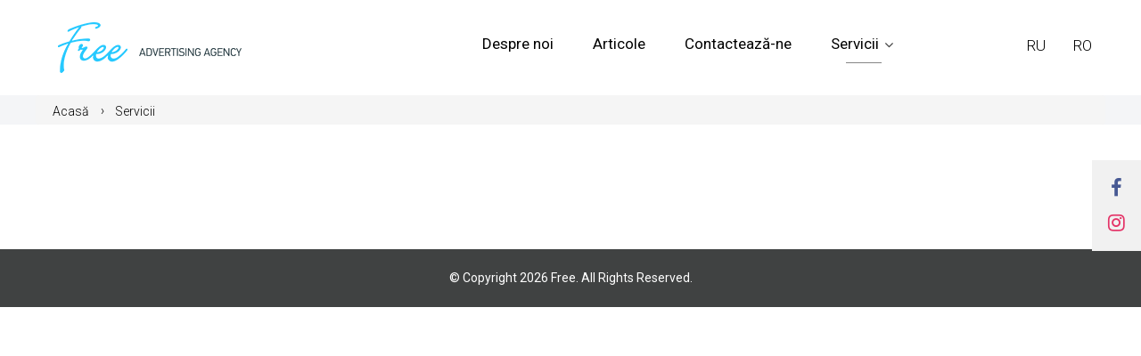

--- FILE ---
content_type: text/html; charset=utf-8
request_url: https://free.md/ro/services
body_size: 4274
content:

                    <!DOCTYPE html>
<html lang="ro-md" dir="ltr">
        <head>
    
            <meta name="viewport" content="width=device-width, initial-scale=1.0">
        <meta http-equiv="X-UA-Compatible" content="IE=edge" />
        

        
            
         <meta charset="utf-8" />
	<base href="https://free.md/ro/services" />
	<meta name="keywords" content="Servicii agenții de publicitate FREE, servicii agenții de publicitate Chișinău, servicii agenții de publicitate din Moldova" />
	<meta name="description" content="Servicii agenție de publicitate FREE în Moldova, oferă servicii precum: publicitatea exterioară, produse personalizate, publicitate la radio si TV, design pe ambalaje, poligrafie, Identitate corporativă, promoții " />
	<meta name="generator" content="Joomla! - Open Source Content Management" />
	<title>Terms of Service</title>
	<link href="/media/mod_falang/css/template.css" rel="stylesheet" />
	<link href="/media/gantry5/engines/nucleus/css-compiled/nucleus.css" rel="stylesheet" />
	<link href="/templates/g5_helium/custom/css-compiled/helium_10.css" rel="stylesheet" />
	<link href="/media/gantry5/assets/css/bootstrap-gantry.css" rel="stylesheet" />
	<link href="/media/gantry5/engines/nucleus/css-compiled/joomla.css" rel="stylesheet" />
	<link href="/media/jui/css/icomoon.css" rel="stylesheet" />
	<link href="/media/gantry5/assets/css/font-awesome.min.css" rel="stylesheet" />
	<link href="/templates/g5_helium/custom/css-compiled/helium-joomla_10.css" rel="stylesheet" />
	<link href="/templates/g5_helium/custom/css-compiled/custom_10.css" rel="stylesheet" />
	<link href="/media/widgetkit/wk-styles-1baeb032.css" rel="stylesheet" id="wk-styles-css" />
	<script type="application/json" class="joomla-script-options new">{"csrf.token":"f72336c4fba38e63dc88721e4d49044e","system.paths":{"root":"","base":""}}</script>
	<script src="/media/system/js/core.js?b494d662fe1cdd8d322861aed9504c26"></script>
	<script src="/media/jui/js/jquery.min.js?b494d662fe1cdd8d322861aed9504c26"></script>
	<script src="/media/jui/js/jquery-noconflict.js?b494d662fe1cdd8d322861aed9504c26"></script>
	<script src="/media/jui/js/jquery-migrate.min.js?b494d662fe1cdd8d322861aed9504c26"></script>
	<script src="/media/jui/js/bootstrap.min.js?b494d662fe1cdd8d322861aed9504c26"></script>
	<script src="https://free.md/components/com_jshopping/js/jquery/jquery.media.js"></script>
	<script src="https://free.md/components/com_jshopping/js/functions.js"></script>
	<script src="https://free.md/components/com_jshopping/js/validateForm.js"></script>
	<script src="/media/widgetkit/uikit2-e5c40895.js"></script>
	<script src="/media/widgetkit/wk-scripts-65dd83fd.js"></script>
	<script>
function do_nothing() { return; }
	</script>

    
                    <!-- Global site tag (gtag.js) - Google Analytics -->
<script async src="https://www.googletagmanager.com/gtag/js?id=UA-108420477-1"></script>
<script>
  window.dataLayer = window.dataLayer || [];
  function gtag(){dataLayer.push(arguments);}
  gtag('js', new Date());

  gtag('config', 'UA-108420477-1');
</script>
            
</head>

    <body class="gantry g-helium-style site com_jshopping view-content no-layout task-view dir-ltr itemid-110 outline-10 g-offcanvas-left g-default g-style-preset1">
        
                    

        <div id="g-offcanvas"  data-g-offcanvas-swipe="1" data-g-offcanvas-css3="1">
                        <div class="g-grid">                        

        <div class="g-block size-100">
             <div id="mobile-menu-5697-particle" class="g-content g-particle">            <div id="g-mobilemenu-container" data-g-menu-breakpoint="48rem"></div>
            </div>
        </div>
            </div>
    </div>
        <div id="g-page-surround">
            <div class="g-offcanvas-hide g-offcanvas-toggle" role="navigation" data-offcanvas-toggle aria-controls="g-offcanvas" aria-expanded="false"><i class="fa fa-fw fa-bars"></i></div>                        

                                                        
                <section id="g-navigation">
                <div class="g-container">                                <div class="g-grid">                        

        <div class="g-block size-100">
             <div class="g-system-messages">
                                            
            
    </div>
        </div>
            </div>
                            <div class="g-grid">                        

        <div class="g-block size-38">
             <div id="logo-9608-particle" class="g-content g-particle">            <a href="/" target="_self" title="" aria-label="" rel="home" class="g-logo">
                        <img src="/images/logo.png"  alt="" />
            </a>
            </div>
        </div>
                    

        <div class="g-block size-50">
             <div id="menu-6409-particle" class="g-content g-particle">            <nav class="g-main-nav" data-g-hover-expand="true">
        <ul class="g-toplevel">
                                                                                                                
        
                
        
                
        
        <li class="g-menu-item g-menu-item-type-component g-menu-item-141 g-standard  ">
                            <a class="g-menu-item-container" href="/ro/about-us">
                                                                <span class="g-menu-item-content">
                                    <span class="g-menu-item-title">Despre noi</span>
            
                    </span>
                                                </a>
                                </li>
    
                                                                                                
        
                
        
                
        
        <li class="g-menu-item g-menu-item-type-component g-menu-item-107 g-standard  ">
                            <a class="g-menu-item-container" href="/ro/articles">
                                                                <span class="g-menu-item-content">
                                    <span class="g-menu-item-title">Articole</span>
            
                    </span>
                                                </a>
                                </li>
    
                                                                                                
        
                
        
                
        
        <li class="g-menu-item g-menu-item-type-component g-menu-item-109 g-standard  ">
                            <a class="g-menu-item-container" href="/ro/contacts/contacts">
                                                                <span class="g-menu-item-content">
                                    <span class="g-menu-item-title">Contactează-ne</span>
            
                    </span>
                                                </a>
                                </li>
    
                                                                                                
        
                
        
                
        
        <li class="g-menu-item g-menu-item-type-component g-menu-item-110 g-parent active g-standard g-menu-item-link-parent ">
                            <a class="g-menu-item-container" href="/ro/services">
                                                                <span class="g-menu-item-content">
                                    <span class="g-menu-item-title">Servicii</span>
            
                    </span>
                    <span class="g-menu-parent-indicator" data-g-menuparent=""></span>                            </a>
                                                                            <ul class="g-dropdown g-inactive g-fade g-dropdown-right">
            <li class="g-dropdown-column">
                        <div class="g-grid">
                        <div class="g-block size-100">
            <ul class="g-sublevel">
                <li class="g-level-1 g-go-back">
                    <a class="g-menu-item-container" href="#" data-g-menuparent=""><span>Back</span></a>
                </li>
                                                                                                                    
        
                
        
                
        
        <li class="g-menu-item g-menu-item-type-component g-menu-item-153  ">
                            <a class="g-menu-item-container" href="/ro/services/naruzhnaya-reklama">
                                                                <span class="g-menu-item-content">
                                    <span class="g-menu-item-title">Publicitatea stradală</span>
            
                    </span>
                                                </a>
                                </li>
    
                                                                                                
        
                
        
                
        
        <li class="g-menu-item g-menu-item-type-component g-menu-item-154  ">
                            <a class="g-menu-item-container" href="/ro/services/suveniry">
                                                                <span class="g-menu-item-content">
                                    <span class="g-menu-item-title">Produse personalizate</span>
            
                    </span>
                                                </a>
                                </li>
    
                                                                                                
        
                
        
                
        
        <li class="g-menu-item g-menu-item-type-component g-menu-item-155  ">
                            <a class="g-menu-item-container" href="/ro/services/tv-i-smi">
                                                                <span class="g-menu-item-content">
                                    <span class="g-menu-item-title">Publicitatea Radio&amp;TV</span>
            
                    </span>
                                                </a>
                                </li>
    
                                                                                                
        
                
        
                
        
        <li class="g-menu-item g-menu-item-type-component g-menu-item-156  ">
                            <a class="g-menu-item-container" href="/ro/services/upakovka">
                                                                <span class="g-menu-item-content">
                                    <span class="g-menu-item-title">Designul ambalajelor</span>
            
                    </span>
                                                </a>
                                </li>
    
                                                                                                
        
                
        
                
        
        <li class="g-menu-item g-menu-item-type-component g-menu-item-157  ">
                            <a class="g-menu-item-container" href="/ro/services/poligrafiya">
                                                                <span class="g-menu-item-content">
                                    <span class="g-menu-item-title">Poligrafie</span>
            
                    </span>
                                                </a>
                                </li>
    
                                                                                                
        
                
        
                
        
        <li class="g-menu-item g-menu-item-type-component g-menu-item-158  ">
                            <a class="g-menu-item-container" href="/ro/services/firmennyj-stil">
                                                                <span class="g-menu-item-content">
                                    <span class="g-menu-item-title">Identitatea corporativă</span>
            
                    </span>
                                                </a>
                                </li>
    
                                                                                                
        
                
        
                
        
        <li class="g-menu-item g-menu-item-type-component g-menu-item-159 g-parent g-menu-item-link-parent ">
                            <a class="g-menu-item-container" href="/ro/services/web">
                                                                <span class="g-menu-item-content">
                                    <span class="g-menu-item-title">Design web</span>
            
                    </span>
                    <span class="g-menu-parent-indicator" data-g-menuparent=""></span>                            </a>
                                                                            <ul class="g-dropdown g-inactive g-fade g-dropdown-right">
            <li class="g-dropdown-column">
                        <div class="g-grid">
                        <div class="g-block size-100">
            <ul class="g-sublevel">
                <li class="g-level-2 g-go-back">
                    <a class="g-menu-item-container" href="#" data-g-menuparent=""><span>Back</span></a>
                </li>
                                                                                                                    
        
                
        
                
        
        <li class="g-menu-item g-menu-item-type-component g-menu-item-161  ">
                            <a class="g-menu-item-container" href="/ro/services/web/dizajn-sajtov">
                                                                <span class="g-menu-item-content">
                                    <span class="g-menu-item-title">Designul site-urilor</span>
            
                    </span>
                                                </a>
                                </li>
    
                                                                                                
        
                
        
                
        
        <li class="g-menu-item g-menu-item-type-component g-menu-item-162  ">
                            <a class="g-menu-item-container" href="/ro/services/web/seo-optimizatsiya">
                                                                <span class="g-menu-item-content">
                                    <span class="g-menu-item-title">Optimizarea SEO</span>
            
                    </span>
                                                </a>
                                </li>
    
                                                                                                
        
                
        
                
        
        <li class="g-menu-item g-menu-item-type-component g-menu-item-163  ">
                            <a class="g-menu-item-container" href="/ro/services/web/social-media-marketing">
                                                                <span class="g-menu-item-content">
                                    <span class="g-menu-item-title">Social Media Marketing</span>
            
                    </span>
                                                </a>
                                </li>
    
    
            </ul>
        </div>
            </div>

            </li>
        </ul>
            </li>
    
                                                                                                
        
                
        
                
        
        <li class="g-menu-item g-menu-item-type-component g-menu-item-160  ">
                            <a class="g-menu-item-container" href="/ro/services/promoaktsii">
                                                                <span class="g-menu-item-content">
                                    <span class="g-menu-item-title">Promoții</span>
            
                    </span>
                                                </a>
                                </li>
    
    
            </ul>
        </div>
            </div>

            </li>
        </ul>
            </li>
    
    
        </ul>
    </nav>
            </div>
        </div>
                    

        <div id="lang" class="g-block size-12 nomarginall nopaddingall">
             <div class="g-content">
                                    <div class="platform-content"><div class="moduletable ">
						


<div class="mod-languages ">

    


<ul class="lang-inline">
    
        <!-- >>> [PAID] >>> -->
                    <li class="" dir="ltr">
                                    <a href="/ru/services">
                                                                            RU                                            </a>
                            </li>
                <!-- <<< [PAID] <<< -->
        
    
        <!-- >>> [PAID] >>> -->
                    <li class="lang-active" dir="ltr">
                                    <a href="/ro/services">
                                                                            RO                                            </a>
                            </li>
                <!-- <<< [PAID] <<< -->
        
    </ul>

</div>
		</div></div>
            
        </div>
        </div>
            </div>
            </div>
        
    </section>
                                                    
                <section id="g-intro">
                <div class="g-container">                                <div class="g-grid">                        

        <div class="g-block size-100 nomarginall nopaddingall">
             <div class="g-content">
                                    <div class="platform-content"><div class="moduletable ">
						<div aria-label="Breadcrumbs" role="navigation">
	<ul itemscope itemtype="https://schema.org/BreadcrumbList" class="breadcrumb">
					<li class="active">
				<span class="divider icon-location"></span>
			</li>
		
						<li itemprop="itemListElement" itemscope itemtype="https://schema.org/ListItem">
											<a itemprop="item" href="/ro/" class="pathway"><span itemprop="name">Acasă</span></a>
					
											<span class="divider">
							›						</span>
										<meta itemprop="position" content="1">
				</li>
							<li itemprop="itemListElement" itemscope itemtype="https://schema.org/ListItem" class="active">
					<span itemprop="name">
						Servicii					</span>
					<meta itemprop="position" content="2">
				</li>
				</ul>
</div>
		</div></div>
            
        </div>
        </div>
            </div>
            </div>
        
    </section>
                                    
                                
                
    
                <section id="g-container-main" class="g-wrapper">
                <div class="g-container">                    <div class="g-grid">                        

        <div class="g-block size-100">
             <main id="g-mainbar">
                                        <div class="g-grid">                        

        <div class="g-block size-100">
             <div class="g-content">
                                                            <div class="platform-content row-fluid"><div class="span12"><div class="jshop jshopcontent" id="comjshop">
</div></div></div>
    
            
    </div>
        </div>
            </div>
            
    </main>
        </div>
            </div>
    </div>
        
    </section>
    
                                                    
                <footer id="g-footer" class="g-flushed">
                <div class="g-container">                                <div class="g-grid">                        

        <div class="g-block size-100">
             <div id="copyright-1736-particle" class="g-content g-particle">            <div class="g-copyright ">
    &copy;
            Copyright
            2026
    <br />Free. All Rights Reserved.</div>
            </div>
        </div>
            </div>
            </div>
        
    </footer>
                                
                        

        </div>
                    

                        <script type="text/javascript" src="/media/gantry5/assets/js/main.js"></script>
    

    

        
    </body>
</html>
<!-- BEGIN JIVOSITE CODE {literal} -->
<script type='text/javascript'>
(function(){ var widget_id = 'GvdiWJWzc6';var d=document;var w=window;function l(){
var s = document.createElement('script'); s.type = 'text/javascript'; s.async = true; s.src = '//code.jivosite.com/script/widget/'+widget_id; var ss = document.getElementsByTagName('script')[0]; ss.parentNode.insertBefore(s, ss);}if(d.readyState=='complete'){l();}else{if(w.attachEvent){w.attachEvent('onload',l);}else{w.addEventListener('load',l,false);}}})();</script>
<!-- {/literal} END JIVOSITE CODE -->  

<div class="social-share">
    <div class="social-links">
      <ul>
        <li><a href="https://www.facebook.com/AdvertisingAgencyFree" target="_blank"><i class="fa fa-facebook" aria-hidden="true"></i></a></li>
        <li><a href="https://www.instagram.com/free_adagency/" target="_blank"><i class="fa fa-instagram" aria-hidden="true"></i></a></li>
      </ul>
    </div>
  </div>
  <style>
  	.social-links {
    position: relative;
    transition: 0.5s;
    float: right;
    background-color: #f1f1f1;
    padding: 10px 10px;
}
.social-links ul{
    margin: 0px;
    padding: 0px;
    bottom: 10px;
} 
.social-links ul li {
    text-align: center;
    margin: 4px 0px;
    list-style: none;
}
.social-links ul li a .fa{
    color: #fff;
    font-size: 22px;
    display: table;
    margin: 0 auto;
    width: 35px;
    height: 35px;
    display: table;
}
.social-links ul li a .fa:before{display: table-cell; vertical-align: middle}
.social-links ul li a i.fa-facebook{
    color: #475993;  
}
.social-links ul li a i.fa-twitter{
    color: #55acee;
}
.social-links ul li a i.fa-google-plus{
    color: #f73533;
}
.social-links ul li a i.fa-instagram{
    color: #e43367;
}
.social-links ul li a i.fa-youtube{
    color: #ed2124;
}
.social-links ul li a .fa:hover {
    opacity: 0.8;
}
.social-links ul li a {
    display: block;
    height: 100%;
    text-decoration: none;
}
.social-share {
    position: fixed;
    height: 300px;
    top: 25%;
    right: 0px;
}
.share-btn.hide-links {
    transform: rotatey(180deg);
    position: relative;
    right: -50px;
}
.share-btn.show-links {
    transform: rotatey(0deg);
}
.share-btn {
    background-color: transparent;
    border: none;
    width: 50px;
    height: 50px;
    top: 4px;
    right: 3px;
    position: relative;
    transition: 0.7s all ease-in;
    color: #2196F3;
    font-size: 25px;
}
  </style>

  <script type="text/javascript">
clicked = true;
jQuery.noConflict();
    jQuery(document).ready(function(){
        jQuery(".share-btn").click(function(){
            if(clicked){
                $(".social-links").css('right', '-70px');
                $( ".share-btn" ).addClass( "hide-links" );
                $( ".share-btn" ).removeClass( "show-links" );
                clicked  = false;
            } else {
                $(".social-links").css('right', '0px');
                $( ".share-btn" ).addClass( "show-links" );
                $( ".share-btn" ).removeClass( "hide-links" );
                clicked  = true;
            }   
        });
    });
</script>

--- FILE ---
content_type: text/css
request_url: https://free.md/media/gantry5/engines/nucleus/css-compiled/nucleus.css
body_size: 15001
content:
@font-face {
	font-family: 'Bebas';
	src: url('./fonts/BebasNeueRegular.ttf');
}



.g-main-nav .g-dropdown, .g-main-nav .g-standard .g-dropdown .g-dropdown { position: absolute; top: auto; left: auto; opacity: 0; visibility: hidden; overflow: hidden; }

.g-main-nav .g-standard .g-dropdown.g-active, .g-main-nav .g-fullwidth .g-dropdown.g-active { opacity: 1; visibility: visible; overflow: visible; }

.g-main-nav ul, #g-mobilemenu-container ul { margin: 0; padding: 0; list-style: none; }

@-webkit-viewport { width: device-width; }
@-moz-viewport { width: device-width; }
@-ms-viewport { width: device-width; }
@-o-viewport { width: device-width; }
@viewport { width: device-width; }
html { height: 100%; font-size: 100%; -ms-text-size-adjust: 100%; -webkit-text-size-adjust: 100%; box-sizing: border-box; }

*, *::before, *::after { box-sizing: inherit; }

body { margin: 0; }

#g-page-surround { min-height: 100vh; position: relative; overflow: hidden; }

article, aside, details, footer, header, hgroup, main, nav, section, summary { display: block; }

audio, canvas, progress, video { display: inline-block; vertical-align: baseline; }

audio:not([controls]) { display: none; height: 0; }

[hidden], template { display: none; }

a { background: transparent; text-decoration: none; }

a:active, a:hover { outline: 0; }

abbr[title] { border-bottom: 1px dotted; }

b, strong { font-weight: bold; }

dfn { font-style: italic; }

mark { background: #ff0; color: #000; }

sub, sup { line-height: 0; position: relative; vertical-align: baseline; }

sup { top: -0.5em; }

sub { bottom: -0.25em; }

img { width: auto\9; height: auto; max-width: 100%; display: inline-block; vertical-align: middle; border: 0; -ms-interpolation-mode: bicubic; }

iframe, svg { max-width: 100%; }

svg:not(:root) { overflow: hidden; }

figure { margin: 1em 40px; }

hr { height: 0; }

pre { overflow: auto; }

code { vertical-align: bottom; }

button, input, optgroup, select, textarea { color: inherit; font: inherit; margin: 0; }

button { overflow: visible; }

button, select { text-transform: none; }

button, html input[type="button"], input[type="reset"], input[type="submit"] { -webkit-appearance: button; cursor: pointer; }

button[disabled], html input[disabled] { cursor: default; }

button::-moz-focus-inner, input::-moz-focus-inner { border: 0; padding: 0; }

input { line-height: normal; }

input[type="checkbox"], input[type="radio"] { padding: 0; }

input[type="number"]::-webkit-inner-spin-button, input[type="number"]::-webkit-outer-spin-button { height: auto; }

input[type="search"] { -webkit-appearance: textfield; }

input[type="search"]::-webkit-search-cancel-button, input[type="search"]::-webkit-search-decoration { -webkit-appearance: none; }

legend { border: 0; padding: 0; }

textarea { overflow: auto; }

optgroup { font-weight: bold; }

table { border-collapse: collapse; border-spacing: 0; width: 100%; }

tr, td, th { vertical-align: middle; }

th, td { padding: 0.375rem 0; }

th { text-align: left; }

@media print { body { background: #fff !important; color: #000 !important; } }
.g-container { margin: 0 auto; padding: 0; }

.g-block .g-container { width: auto; }

.g-grid { display: -webkit-box; display: -moz-box; display: box; display: -webkit-flex; display: -moz-flex; display: -ms-flexbox; display: flex; -webkit-flex-flow: row wrap; -moz-flex-flow: row wrap; flex-flow: row wrap; list-style: none; margin: 0; padding: 0; text-rendering: optimizespeed; }
.g-grid.nowrap { -webkit-flex-flow: row; -moz-flex-flow: row; flex-flow: row; }

.g-block { -webkit-box-flex: 1; -moz-box-flex: 1; box-flex: 1; -webkit-flex: 1; -moz-flex: 1; -ms-flex: 1; flex: 1; min-width: 0; min-height: 0; }

.first-block { -webkit-box-ordinal-group: 0; -webkit-order: -1; -ms-flex-order: -1; order: -1; }

.last-block { -webkit-box-ordinal-group: 2; -webkit-order: 1; -ms-flex-order: 1; order: 1; }

.size-5 { -webkit-box-flex: 0; -moz-box-flex: 0; box-flex: 0; -webkit-flex: 0 5%; -moz-flex: 0 5%; -ms-flex: 0 5%; flex: 0 5%; width: 5%; }

.size-6 { -webkit-box-flex: 0; -moz-box-flex: 0; box-flex: 0; -webkit-flex: 0 6%; -moz-flex: 0 6%; -ms-flex: 0 6%; flex: 0 6%; width: 6%; }

.size-7 { -webkit-box-flex: 0; -moz-box-flex: 0; box-flex: 0; -webkit-flex: 0 7%; -moz-flex: 0 7%; -ms-flex: 0 7%; flex: 0 7%; width: 7%; }

.size-8 { -webkit-box-flex: 0; -moz-box-flex: 0; box-flex: 0; -webkit-flex: 0 8%; -moz-flex: 0 8%; -ms-flex: 0 8%; flex: 0 8%; width: 8%; }

.size-9 { -webkit-box-flex: 0; -moz-box-flex: 0; box-flex: 0; -webkit-flex: 0 9%; -moz-flex: 0 9%; -ms-flex: 0 9%; flex: 0 9%; width: 9%; }

.size-10 { -webkit-box-flex: 0; -moz-box-flex: 0; box-flex: 0; -webkit-flex: 0 10%; -moz-flex: 0 10%; -ms-flex: 0 10%; flex: 0 10%; width: 10%; }

.size-11 { -webkit-box-flex: 0; -moz-box-flex: 0; box-flex: 0; -webkit-flex: 0 11%; -moz-flex: 0 11%; -ms-flex: 0 11%; flex: 0 11%; width: 11%; }

.size-12 { -webkit-box-flex: 0; -moz-box-flex: 0; box-flex: 0; -webkit-flex: 0 12%; -moz-flex: 0 12%; -ms-flex: 0 12%; flex: 0 12%; width: 12%; }

.size-13 { -webkit-box-flex: 0; -moz-box-flex: 0; box-flex: 0; -webkit-flex: 0 13%; -moz-flex: 0 13%; -ms-flex: 0 13%; flex: 0 13%; width: 13%; }

.size-14 { -webkit-box-flex: 0; -moz-box-flex: 0; box-flex: 0; -webkit-flex: 0 14%; -moz-flex: 0 14%; -ms-flex: 0 14%; flex: 0 14%; width: 14%; }

.size-15 { -webkit-box-flex: 0; -moz-box-flex: 0; box-flex: 0; -webkit-flex: 0 15%; -moz-flex: 0 15%; -ms-flex: 0 15%; flex: 0 15%; width: 15%; }

.size-16 { -webkit-box-flex: 0; -moz-box-flex: 0; box-flex: 0; -webkit-flex: 0 16%; -moz-flex: 0 16%; -ms-flex: 0 16%; flex: 0 16%; width: 16%; }

.size-17 { -webkit-box-flex: 0; -moz-box-flex: 0; box-flex: 0; -webkit-flex: 0 17%; -moz-flex: 0 17%; -ms-flex: 0 17%; flex: 0 17%; width: 17%; }

.size-18 { -webkit-box-flex: 0; -moz-box-flex: 0; box-flex: 0; -webkit-flex: 0 18%; -moz-flex: 0 18%; -ms-flex: 0 18%; flex: 0 18%; width: 18%; }

.size-19 { -webkit-box-flex: 0; -moz-box-flex: 0; box-flex: 0; -webkit-flex: 0 19%; -moz-flex: 0 19%; -ms-flex: 0 19%; flex: 0 19%; width: 19%; }

.size-20 { -webkit-box-flex: 0; -moz-box-flex: 0; box-flex: 0; -webkit-flex: 0 20%; -moz-flex: 0 20%; -ms-flex: 0 20%; flex: 0 20%; width: 20%; }

.size-21 { -webkit-box-flex: 0; -moz-box-flex: 0; box-flex: 0; -webkit-flex: 0 21%; -moz-flex: 0 21%; -ms-flex: 0 21%; flex: 0 21%; width: 21%; }

.size-22 { -webkit-box-flex: 0; -moz-box-flex: 0; box-flex: 0; -webkit-flex: 0 22%; -moz-flex: 0 22%; -ms-flex: 0 22%; flex: 0 22%; width: 22%; }

.size-23 { -webkit-box-flex: 0; -moz-box-flex: 0; box-flex: 0; -webkit-flex: 0 23%; -moz-flex: 0 23%; -ms-flex: 0 23%; flex: 0 23%; width: 23%; }

.size-24 { -webkit-box-flex: 0; -moz-box-flex: 0; box-flex: 0; -webkit-flex: 0 24%; -moz-flex: 0 24%; -ms-flex: 0 24%; flex: 0 24%; width: 24%; }

.size-25 { -webkit-box-flex: 0; -moz-box-flex: 0; box-flex: 0; -webkit-flex: 0 25%; -moz-flex: 0 25%; -ms-flex: 0 25%; flex: 0 25%; width: 25%; }

.size-26 { -webkit-box-flex: 0; -moz-box-flex: 0; box-flex: 0; -webkit-flex: 0 26%; -moz-flex: 0 26%; -ms-flex: 0 26%; flex: 0 26%; width: 26%; }

.size-27 { -webkit-box-flex: 0; -moz-box-flex: 0; box-flex: 0; -webkit-flex: 0 27%; -moz-flex: 0 27%; -ms-flex: 0 27%; flex: 0 27%; width: 27%; }

.size-28 { -webkit-box-flex: 0; -moz-box-flex: 0; box-flex: 0; -webkit-flex: 0 28%; -moz-flex: 0 28%; -ms-flex: 0 28%; flex: 0 28%; width: 28%; }

.size-29 { -webkit-box-flex: 0; -moz-box-flex: 0; box-flex: 0; -webkit-flex: 0 29%; -moz-flex: 0 29%; -ms-flex: 0 29%; flex: 0 29%; width: 29%; }

.size-30 { -webkit-box-flex: 0; -moz-box-flex: 0; box-flex: 0; -webkit-flex: 0 30%; -moz-flex: 0 30%; -ms-flex: 0 30%; flex: 0 30%; width: 30%; }

.size-31 { -webkit-box-flex: 0; -moz-box-flex: 0; box-flex: 0; -webkit-flex: 0 31%; -moz-flex: 0 31%; -ms-flex: 0 31%; flex: 0 31%; width: 31%; }

.size-32 { -webkit-box-flex: 0; -moz-box-flex: 0; box-flex: 0; -webkit-flex: 0 32%; -moz-flex: 0 32%; -ms-flex: 0 32%; flex: 0 32%; width: 32%; }

.size-33 { -webkit-box-flex: 0; -moz-box-flex: 0; box-flex: 0; -webkit-flex: 0 33%; -moz-flex: 0 33%; -ms-flex: 0 33%; flex: 0 33%; width: 33%; }

.size-34 { -webkit-box-flex: 0; -moz-box-flex: 0; box-flex: 0; -webkit-flex: 0 34%; -moz-flex: 0 34%; -ms-flex: 0 34%; flex: 0 34%; width: 34%; }

.size-35 { -webkit-box-flex: 0; -moz-box-flex: 0; box-flex: 0; -webkit-flex: 0 35%; -moz-flex: 0 35%; -ms-flex: 0 35%; flex: 0 35%; width: 35%; }

.size-36 { -webkit-box-flex: 0; -moz-box-flex: 0; box-flex: 0; -webkit-flex: 0 36%; -moz-flex: 0 36%; -ms-flex: 0 36%; flex: 0 36%; width: 36%; }

.size-37 { -webkit-box-flex: 0; -moz-box-flex: 0; box-flex: 0; -webkit-flex: 0 37%; -moz-flex: 0 37%; -ms-flex: 0 37%; flex: 0 37%; width: 37%; }

.size-38 { -webkit-box-flex: 0; -moz-box-flex: 0; box-flex: 0; -webkit-flex: 0 38%; -moz-flex: 0 38%; -ms-flex: 0 38%; flex: 0 38%; width: 38%; }

.size-39 { -webkit-box-flex: 0; -moz-box-flex: 0; box-flex: 0; -webkit-flex: 0 39%; -moz-flex: 0 39%; -ms-flex: 0 39%; flex: 0 39%; width: 39%; }

.size-40 { -webkit-box-flex: 0; -moz-box-flex: 0; box-flex: 0; -webkit-flex: 0 40%; -moz-flex: 0 40%; -ms-flex: 0 40%; flex: 0 40%; width: 40%; }

.size-41 { -webkit-box-flex: 0; -moz-box-flex: 0; box-flex: 0; -webkit-flex: 0 41%; -moz-flex: 0 41%; -ms-flex: 0 41%; flex: 0 41%; width: 41%; }

.size-42 { -webkit-box-flex: 0; -moz-box-flex: 0; box-flex: 0; -webkit-flex: 0 42%; -moz-flex: 0 42%; -ms-flex: 0 42%; flex: 0 42%; width: 42%; }

.size-43 { -webkit-box-flex: 0; -moz-box-flex: 0; box-flex: 0; -webkit-flex: 0 43%; -moz-flex: 0 43%; -ms-flex: 0 43%; flex: 0 43%; width: 43%; }

.size-44 { -webkit-box-flex: 0; -moz-box-flex: 0; box-flex: 0; -webkit-flex: 0 44%; -moz-flex: 0 44%; -ms-flex: 0 44%; flex: 0 44%; width: 44%; }

.size-45 { -webkit-box-flex: 0; -moz-box-flex: 0; box-flex: 0; -webkit-flex: 0 45%; -moz-flex: 0 45%; -ms-flex: 0 45%; flex: 0 45%; width: 45%; }

.size-46 { -webkit-box-flex: 0; -moz-box-flex: 0; box-flex: 0; -webkit-flex: 0 46%; -moz-flex: 0 46%; -ms-flex: 0 46%; flex: 0 46%; width: 46%; }

.size-47 { -webkit-box-flex: 0; -moz-box-flex: 0; box-flex: 0; -webkit-flex: 0 47%; -moz-flex: 0 47%; -ms-flex: 0 47%; flex: 0 47%; width: 47%; }

.size-48 { -webkit-box-flex: 0; -moz-box-flex: 0; box-flex: 0; -webkit-flex: 0 48%; -moz-flex: 0 48%; -ms-flex: 0 48%; flex: 0 48%; width: 48%; }

.size-49 { -webkit-box-flex: 0; -moz-box-flex: 0; box-flex: 0; -webkit-flex: 0 49%; -moz-flex: 0 49%; -ms-flex: 0 49%; flex: 0 49%; width: 49%; }

.size-50 { -webkit-box-flex: 0; -moz-box-flex: 0; box-flex: 0; -webkit-flex: 0 50%; -moz-flex: 0 50%; -ms-flex: 0 50%; flex: 0 50%; width: 50%; }

.size-51 { -webkit-box-flex: 0; -moz-box-flex: 0; box-flex: 0; -webkit-flex: 0 51%; -moz-flex: 0 51%; -ms-flex: 0 51%; flex: 0 51%; width: 51%; }

.size-52 { -webkit-box-flex: 0; -moz-box-flex: 0; box-flex: 0; -webkit-flex: 0 52%; -moz-flex: 0 52%; -ms-flex: 0 52%; flex: 0 52%; width: 52%; }

.size-53 { -webkit-box-flex: 0; -moz-box-flex: 0; box-flex: 0; -webkit-flex: 0 53%; -moz-flex: 0 53%; -ms-flex: 0 53%; flex: 0 53%; width: 53%; }

.size-54 { -webkit-box-flex: 0; -moz-box-flex: 0; box-flex: 0; -webkit-flex: 0 54%; -moz-flex: 0 54%; -ms-flex: 0 54%; flex: 0 54%; width: 54%; }

.size-55 { -webkit-box-flex: 0; -moz-box-flex: 0; box-flex: 0; -webkit-flex: 0 55%; -moz-flex: 0 55%; -ms-flex: 0 55%; flex: 0 55%; width: 55%; }

.size-56 { -webkit-box-flex: 0; -moz-box-flex: 0; box-flex: 0; -webkit-flex: 0 56%; -moz-flex: 0 56%; -ms-flex: 0 56%; flex: 0 56%; width: 56%; }

.size-57 { -webkit-box-flex: 0; -moz-box-flex: 0; box-flex: 0; -webkit-flex: 0 57%; -moz-flex: 0 57%; -ms-flex: 0 57%; flex: 0 57%; width: 57%; }

.size-58 { -webkit-box-flex: 0; -moz-box-flex: 0; box-flex: 0; -webkit-flex: 0 58%; -moz-flex: 0 58%; -ms-flex: 0 58%; flex: 0 58%; width: 58%; }

.size-59 { -webkit-box-flex: 0; -moz-box-flex: 0; box-flex: 0; -webkit-flex: 0 59%; -moz-flex: 0 59%; -ms-flex: 0 59%; flex: 0 59%; width: 59%; }

.size-60 { -webkit-box-flex: 0; -moz-box-flex: 0; box-flex: 0; -webkit-flex: 0 60%; -moz-flex: 0 60%; -ms-flex: 0 60%; flex: 0 60%; width: 60%; }

.size-61 { -webkit-box-flex: 0; -moz-box-flex: 0; box-flex: 0; -webkit-flex: 0 61%; -moz-flex: 0 61%; -ms-flex: 0 61%; flex: 0 61%; width: 61%; }

.size-62 { -webkit-box-flex: 0; -moz-box-flex: 0; box-flex: 0; -webkit-flex: 0 62%; -moz-flex: 0 62%; -ms-flex: 0 62%; flex: 0 62%; width: 62%; }

.size-63 { -webkit-box-flex: 0; -moz-box-flex: 0; box-flex: 0; -webkit-flex: 0 63%; -moz-flex: 0 63%; -ms-flex: 0 63%; flex: 0 63%; width: 63%; }

.size-64 { -webkit-box-flex: 0; -moz-box-flex: 0; box-flex: 0; -webkit-flex: 0 64%; -moz-flex: 0 64%; -ms-flex: 0 64%; flex: 0 64%; width: 64%; }

.size-65 { -webkit-box-flex: 0; -moz-box-flex: 0; box-flex: 0; -webkit-flex: 0 65%; -moz-flex: 0 65%; -ms-flex: 0 65%; flex: 0 65%; width: 65%; }

.size-66 { -webkit-box-flex: 0; -moz-box-flex: 0; box-flex: 0; -webkit-flex: 0 66%; -moz-flex: 0 66%; -ms-flex: 0 66%; flex: 0 66%; width: 66%; }

.size-67 { -webkit-box-flex: 0; -moz-box-flex: 0; box-flex: 0; -webkit-flex: 0 67%; -moz-flex: 0 67%; -ms-flex: 0 67%; flex: 0 67%; width: 67%; }

.size-68 { -webkit-box-flex: 0; -moz-box-flex: 0; box-flex: 0; -webkit-flex: 0 68%; -moz-flex: 0 68%; -ms-flex: 0 68%; flex: 0 68%; width: 68%; }

.size-69 { -webkit-box-flex: 0; -moz-box-flex: 0; box-flex: 0; -webkit-flex: 0 69%; -moz-flex: 0 69%; -ms-flex: 0 69%; flex: 0 69%; width: 69%; }

.size-70 { -webkit-box-flex: 0; -moz-box-flex: 0; box-flex: 0; -webkit-flex: 0 70%; -moz-flex: 0 70%; -ms-flex: 0 70%; flex: 0 70%; width: 70%; }

.size-71 { -webkit-box-flex: 0; -moz-box-flex: 0; box-flex: 0; -webkit-flex: 0 71%; -moz-flex: 0 71%; -ms-flex: 0 71%; flex: 0 71%; width: 71%; }

.size-72 { -webkit-box-flex: 0; -moz-box-flex: 0; box-flex: 0; -webkit-flex: 0 72%; -moz-flex: 0 72%; -ms-flex: 0 72%; flex: 0 72%; width: 72%; }

.size-73 { -webkit-box-flex: 0; -moz-box-flex: 0; box-flex: 0; -webkit-flex: 0 73%; -moz-flex: 0 73%; -ms-flex: 0 73%; flex: 0 73%; width: 73%; }

.size-74 { -webkit-box-flex: 0; -moz-box-flex: 0; box-flex: 0; -webkit-flex: 0 74%; -moz-flex: 0 74%; -ms-flex: 0 74%; flex: 0 74%; width: 74%; }

.size-75 { -webkit-box-flex: 0; -moz-box-flex: 0; box-flex: 0; -webkit-flex: 0 75%; -moz-flex: 0 75%; -ms-flex: 0 75%; flex: 0 75%; width: 75%; }

.size-76 { -webkit-box-flex: 0; -moz-box-flex: 0; box-flex: 0; -webkit-flex: 0 76%; -moz-flex: 0 76%; -ms-flex: 0 76%; flex: 0 76%; width: 76%; }

.size-77 { -webkit-box-flex: 0; -moz-box-flex: 0; box-flex: 0; -webkit-flex: 0 77%; -moz-flex: 0 77%; -ms-flex: 0 77%; flex: 0 77%; width: 77%; }

.size-78 { -webkit-box-flex: 0; -moz-box-flex: 0; box-flex: 0; -webkit-flex: 0 78%; -moz-flex: 0 78%; -ms-flex: 0 78%; flex: 0 78%; width: 78%; }

.size-79 { -webkit-box-flex: 0; -moz-box-flex: 0; box-flex: 0; -webkit-flex: 0 79%; -moz-flex: 0 79%; -ms-flex: 0 79%; flex: 0 79%; width: 79%; }

.size-80 { -webkit-box-flex: 0; -moz-box-flex: 0; box-flex: 0; -webkit-flex: 0 80%; -moz-flex: 0 80%; -ms-flex: 0 80%; flex: 0 80%; width: 80%; }

.size-81 { -webkit-box-flex: 0; -moz-box-flex: 0; box-flex: 0; -webkit-flex: 0 81%; -moz-flex: 0 81%; -ms-flex: 0 81%; flex: 0 81%; width: 81%; }

.size-82 { -webkit-box-flex: 0; -moz-box-flex: 0; box-flex: 0; -webkit-flex: 0 82%; -moz-flex: 0 82%; -ms-flex: 0 82%; flex: 0 82%; width: 82%; }

.size-83 { -webkit-box-flex: 0; -moz-box-flex: 0; box-flex: 0; -webkit-flex: 0 83%; -moz-flex: 0 83%; -ms-flex: 0 83%; flex: 0 83%; width: 83%; }

.size-84 { -webkit-box-flex: 0; -moz-box-flex: 0; box-flex: 0; -webkit-flex: 0 84%; -moz-flex: 0 84%; -ms-flex: 0 84%; flex: 0 84%; width: 84%; }

.size-85 { -webkit-box-flex: 0; -moz-box-flex: 0; box-flex: 0; -webkit-flex: 0 85%; -moz-flex: 0 85%; -ms-flex: 0 85%; flex: 0 85%; width: 85%; }

.size-86 { -webkit-box-flex: 0; -moz-box-flex: 0; box-flex: 0; -webkit-flex: 0 86%; -moz-flex: 0 86%; -ms-flex: 0 86%; flex: 0 86%; width: 86%; }

.size-87 { -webkit-box-flex: 0; -moz-box-flex: 0; box-flex: 0; -webkit-flex: 0 87%; -moz-flex: 0 87%; -ms-flex: 0 87%; flex: 0 87%; width: 87%; }

.size-88 { -webkit-box-flex: 0; -moz-box-flex: 0; box-flex: 0; -webkit-flex: 0 88%; -moz-flex: 0 88%; -ms-flex: 0 88%; flex: 0 88%; width: 88%; }

.size-89 { -webkit-box-flex: 0; -moz-box-flex: 0; box-flex: 0; -webkit-flex: 0 89%; -moz-flex: 0 89%; -ms-flex: 0 89%; flex: 0 89%; width: 89%; }

.size-90 { -webkit-box-flex: 0; -moz-box-flex: 0; box-flex: 0; -webkit-flex: 0 90%; -moz-flex: 0 90%; -ms-flex: 0 90%; flex: 0 90%; width: 90%; }

.size-91 { -webkit-box-flex: 0; -moz-box-flex: 0; box-flex: 0; -webkit-flex: 0 91%; -moz-flex: 0 91%; -ms-flex: 0 91%; flex: 0 91%; width: 91%; }

.size-92 { -webkit-box-flex: 0; -moz-box-flex: 0; box-flex: 0; -webkit-flex: 0 92%; -moz-flex: 0 92%; -ms-flex: 0 92%; flex: 0 92%; width: 92%; }

.size-93 { -webkit-box-flex: 0; -moz-box-flex: 0; box-flex: 0; -webkit-flex: 0 93%; -moz-flex: 0 93%; -ms-flex: 0 93%; flex: 0 93%; width: 93%; }

.size-94 { -webkit-box-flex: 0; -moz-box-flex: 0; box-flex: 0; -webkit-flex: 0 94%; -moz-flex: 0 94%; -ms-flex: 0 94%; flex: 0 94%; width: 94%; }

.size-95 { -webkit-box-flex: 0; -moz-box-flex: 0; box-flex: 0; -webkit-flex: 0 95%; -moz-flex: 0 95%; -ms-flex: 0 95%; flex: 0 95%; width: 95%; }

.size-33-3 { -webkit-box-flex: 0; -moz-box-flex: 0; box-flex: 0; -webkit-flex: 0 33.3333333333%; -moz-flex: 0 33.3333333333%; -ms-flex: 0 33.3333333333%; flex: 0 33.3333333333%; width: 33.3333333333%; max-width: 33.3333333333%; }

.size-16-7 { -webkit-box-flex: 0; -moz-box-flex: 0; box-flex: 0; -webkit-flex: 0 16.6666666667%; -moz-flex: 0 16.6666666667%; -ms-flex: 0 16.6666666667%; flex: 0 16.6666666667%; width: 16.6666666667%; max-width: 16.6666666667%; }

.size-14-3 { -webkit-box-flex: 0; -moz-box-flex: 0; box-flex: 0; -webkit-flex: 0 14.2857142857%; -moz-flex: 0 14.2857142857%; -ms-flex: 0 14.2857142857%; flex: 0 14.2857142857%; width: 14.2857142857%; max-width: 14.2857142857%; }

.size-12-5 { -webkit-box-flex: 0; -moz-box-flex: 0; box-flex: 0; -webkit-flex: 0 12.5%; -moz-flex: 0 12.5%; -ms-flex: 0 12.5%; flex: 0 12.5%; width: 12.5%; max-width: 12.5%; }

.size-11-1 { -webkit-box-flex: 0; -moz-box-flex: 0; box-flex: 0; -webkit-flex: 0 11.1111111111%; -moz-flex: 0 11.1111111111%; -ms-flex: 0 11.1111111111%; flex: 0 11.1111111111%; width: 11.1111111111%; max-width: 11.1111111111%; }

.size-9-1 { -webkit-box-flex: 0; -moz-box-flex: 0; box-flex: 0; -webkit-flex: 0 9.0909090909%; -moz-flex: 0 9.0909090909%; -ms-flex: 0 9.0909090909%; flex: 0 9.0909090909%; width: 9.0909090909%; max-width: 9.0909090909%; }

.size-8-3 { -webkit-box-flex: 0; -moz-box-flex: 0; box-flex: 0; -webkit-flex: 0 8.3333333333%; -moz-flex: 0 8.3333333333%; -ms-flex: 0 8.3333333333%; flex: 0 8.3333333333%; width: 8.3333333333%; max-width: 8.3333333333%; }

.size-100 { width: 100%; max-width: 100%; -webkit-flex-grow: 0; -moz-flex-grow: 0; flex-grow: 0; -ms-flex-positive: 0; -webkit-flex-basis: 100%; -moz-flex-basis: 100%; flex-basis: 100%; -ms-flex-preferred-size: 100%; }

.g-main-nav:not(.g-menu-hastouch) .g-dropdown { z-index: 10; top: -9999px; }
.g-main-nav:not(.g-menu-hastouch) .g-dropdown.g-active { top: 100%; }
.g-main-nav:not(.g-menu-hastouch) .g-dropdown .g-dropdown { top: 0; }
.g-main-nav:not(.g-menu-hastouch) .g-fullwidth .g-dropdown.g-active { top: auto; }
.g-main-nav:not(.g-menu-hastouch) .g-fullwidth .g-dropdown .g-dropdown.g-active { top: 0; }
.g-main-nav .g-toplevel > li { display: inline-block; cursor: pointer; -webkit-transition: background 0.2s ease-out, -webkit-transform 0.2s ease-out; -moz-transition: background 0.2s ease-out, -moz-transform 0.2s ease-out; transition: background 0.2s ease-out, transform 0.2s ease-out; }
.g-main-nav .g-toplevel > li.g-menu-item-type-particle, .g-main-nav .g-toplevel > li.g-menu-item-type-module { cursor: initial; }
.g-main-nav .g-toplevel > li .g-menu-item-content { display: inline-block; vertical-align: middle; cursor: pointer; }
.g-main-nav .g-toplevel > li .g-menu-item-container { -webkit-transition: -webkit-transform 0.2s ease-out; -moz-transition: -moz-transform 0.2s ease-out; transition: transform 0.2s ease-out; }
.g-main-nav .g-toplevel > li.g-parent .g-menu-parent-indicator { display: inline-block; vertical-align: middle; line-height: normal; }
.g-main-nav .g-toplevel > li.g-parent .g-menu-parent-indicator:after { display: inline-block; cursor: pointer; width: 1.5rem; opacity: 0.5; font-family: FontAwesome, serif; content: "\f078"; text-align: right; }
.g-main-nav .g-toplevel > li.g-parent.g-selected > .g-menu-item-container > .g-menu-parent-indicator:after { content: "\f00d"; }
.g-main-nav .g-dropdown { -webkit-transition: opacity 0.2s ease-out, -webkit-transform 0.2s ease-out; -moz-transition: opacity 0.2s ease-out, -moz-transform 0.2s ease-out; transition: opacity 0.2s ease-out, transform 0.2s ease-out; z-index: 1; }
.g-main-nav .g-sublevel > li { -webkit-transition: background 0.2s ease-out, -webkit-transform 0.2s ease-out; -moz-transition: background 0.2s ease-out, -moz-transform 0.2s ease-out; transition: background 0.2s ease-out, transform 0.2s ease-out; }
.g-main-nav .g-sublevel > li.g-menu-item-type-particle, .g-main-nav .g-sublevel > li.g-menu-item-type-module { cursor: initial; }
.g-main-nav .g-sublevel > li .g-menu-item-content { display: inline-block; vertical-align: middle; word-break: break-word; }
.g-main-nav .g-sublevel > li.g-parent .g-menu-item-content { margin-right: 2rem; }
.g-main-nav .g-sublevel > li.g-parent .g-menu-parent-indicator { position: absolute; right: 0.738rem; top: 0.838rem; width: auto; text-align: center; }
.g-main-nav .g-sublevel > li.g-parent .g-menu-parent-indicator:after { content: "\f054"; text-align: center; }
.g-main-nav .g-sublevel > li.g-parent.g-selected > .g-menu-item-container > .g-menu-parent-indicator:after { content: "\f00d"; }

[dir="rtl"] .g-main-nav .g-sublevel > li.g-parent .g-menu-item-content { margin-right: inherit; margin-left: 2rem; text-align: right; }
[dir="rtl"] .g-main-nav .g-sublevel > li.g-parent .g-menu-parent-indicator { right: inherit; left: 0.738rem; -webkit-transform: rotate(180deg); -moz-transform: rotate(180deg); -ms-transform: rotate(180deg); -o-transform: rotate(180deg); transform: rotate(180deg); }

.g-menu-item-container { display: block; position: relative; }
.g-menu-item-container input, .g-menu-item-container textarea { color: #666; }

.g-main-nav .g-standard { position: relative; }
.g-main-nav .g-standard .g-sublevel > li { position: relative; }
.g-main-nav .g-standard .g-dropdown { top: 100%; }
.g-main-nav .g-standard .g-dropdown.g-dropdown-left { right: 0; }
.g-main-nav .g-standard .g-dropdown.g-dropdown-center { left: 50%; -webkit-transform: translateX(-50%); -moz-transform: translateX(-50%); -ms-transform: translateX(-50%); -o-transform: translateX(-50%); transform: translateX(-50%); }
.g-main-nav .g-standard .g-dropdown.g-dropdown-right { left: 0; }
.g-main-nav .g-standard .g-dropdown .g-dropdown { top: 0; }
.g-main-nav .g-standard .g-dropdown .g-dropdown.g-dropdown-left { left: auto; right: 100%; }
.g-main-nav .g-standard .g-dropdown .g-dropdown.g-dropdown-right { left: 100%; right: auto; }
.g-main-nav .g-standard .g-dropdown .g-block { -webkit-flex-grow: 0; -moz-flex-grow: 0; flex-grow: 0; -ms-flex-positive: 0; -webkit-flex-basis: 100%; -moz-flex-basis: 100%; flex-basis: 100%; -ms-flex-preferred-size: 100%; }
.g-main-nav .g-standard .g-go-back { display: none; }

.g-main-nav .g-fullwidth .g-dropdown { position: absolute; left: 0; right: 0; }
.g-main-nav .g-fullwidth .g-dropdown.g-dropdown-left { right: 0; left: inherit; }
.g-main-nav .g-fullwidth .g-dropdown.g-dropdown-center { left: inherit; right: inherit; left: 50%; -webkit-transform: translateX(-50%); -moz-transform: translateX(-50%); -ms-transform: translateX(-50%); -o-transform: translateX(-50%); transform: translateX(-50%); }
.g-main-nav .g-fullwidth .g-dropdown.g-dropdown-right { left: 0; right: inherit; }
.g-main-nav .g-fullwidth .g-dropdown .g-block { position: relative; overflow: hidden; }
.g-main-nav .g-fullwidth .g-dropdown .g-go-back { display: block; }
.g-main-nav .g-fullwidth .g-dropdown .g-go-back.g-level-1 { display: none; }
.g-main-nav .g-fullwidth .g-sublevel .g-dropdown { top: 0; -webkit-transform: translateX(100%); -moz-transform: translateX(100%); -ms-transform: translateX(100%); -o-transform: translateX(100%); transform: translateX(100%); }
.g-main-nav .g-fullwidth .g-sublevel .g-dropdown.g-active { -webkit-transform: translateX(0); -moz-transform: translateX(0); -ms-transform: translateX(0); -o-transform: translateX(0); transform: translateX(0); }
.g-main-nav .g-fullwidth .g-sublevel.g-slide-out > .g-menu-item > .g-menu-item-container { -webkit-transform: translateX(-100%); -moz-transform: translateX(-100%); -ms-transform: translateX(-100%); -o-transform: translateX(-100%); transform: translateX(-100%); }

.g-go-back.g-level-1 { display: none; }
.g-go-back a span { display: none; }
.g-go-back a:before { display: block; text-align: center; width: 1.28571em; font-family: FontAwesome; content: "\f053"; opacity: 0.5; }

.g-menu-item-container > i { vertical-align: middle; margin-right: 0.2rem; }

.g-menu-item-subtitle { display: block; font-size: 0.8rem; line-height: 1.1; }

.g-nav-overlay, .g-menu-overlay { top: 0; right: 0; bottom: 0; left: 0; z-index: -1; opacity: 0; position: absolute; -webkit-transition: opacity 0.3s ease-out, z-index 0.1s ease-out; -moz-transition: opacity 0.3s ease-out, z-index 0.1s ease-out; transition: opacity 0.3s ease-out, z-index 0.1s ease-out; }

#g-mobilemenu-container .g-toplevel { position: relative; }
#g-mobilemenu-container .g-toplevel li { display: block; position: static !important; margin-right: 0; cursor: pointer; }
#g-mobilemenu-container .g-toplevel li .g-menu-item-container { padding: 0.938rem 1rem; }
#g-mobilemenu-container .g-toplevel li .g-menu-item-content { display: inline-block; line-height: 26px; }
#g-mobilemenu-container .g-toplevel li.g-parent > .g-menu-item-container > .g-menu-item-content { position: relative; }
#g-mobilemenu-container .g-toplevel li.g-parent .g-menu-parent-indicator { position: absolute; right: 0.938rem; text-align: center; }
#g-mobilemenu-container .g-toplevel li.g-parent .g-menu-parent-indicator:after { display: inline-block; text-align: center; opacity: 0.5; width: 1.5rem; line-height: normal; font-family: FontAwesome; content: "\f054"; }
#g-mobilemenu-container .g-toplevel .g-dropdown { top: 0; background: transparent; position: absolute; left: 0; right: 0; z-index: 1; -webkit-transition: -webkit-transform 0.2s ease-out; -moz-transition: -moz-transform 0.2s ease-out; transition: transform 0.2s ease-out; -webkit-transform: translateX(100%); -moz-transform: translateX(100%); -ms-transform: translateX(100%); -o-transform: translateX(100%); transform: translateX(100%); }
#g-mobilemenu-container .g-toplevel .g-dropdown.g-active { -webkit-transform: translateX(0); -moz-transform: translateX(0); -ms-transform: translateX(0); -o-transform: translateX(0); transform: translateX(0); z-index: 0; }
#g-mobilemenu-container .g-toplevel .g-dropdown .g-go-back { display: block; }
#g-mobilemenu-container .g-toplevel .g-dropdown .g-block { width: 100%; overflow: visible; }
#g-mobilemenu-container .g-toplevel .g-dropdown .g-block .g-go-back { display: none; }
#g-mobilemenu-container .g-toplevel .g-dropdown .g-block:first-child .g-go-back { display: block; }
#g-mobilemenu-container .g-toplevel .g-dropdown-column { float: none; padding: 0; }
#g-mobilemenu-container .g-toplevel .g-dropdown-column [class*="size-"] { -webkit-box-flex: 0; -moz-box-flex: 0; box-flex: 0; -webkit-flex: 0 1 100%; -moz-flex: 0 1 100%; -ms-flex: 0 1 100%; flex: 0 1 100%; max-width: 100%; }
#g-mobilemenu-container .g-sublevel { cursor: default; }
#g-mobilemenu-container .g-sublevel li { position: static; }
#g-mobilemenu-container .g-sublevel .g-dropdown { top: 0; }
#g-mobilemenu-container .g-menu-item-container { -webkit-transition: -webkit-transform 0.2s ease-out; -moz-transition: -moz-transform 0.2s ease-out; transition: transform 0.2s ease-out; }
#g-mobilemenu-container .g-toplevel.g-slide-out > .g-menu-item > .g-menu-item-container, #g-mobilemenu-container .g-toplevel.g-slide-out > .g-go-back > .g-menu-item-container, #g-mobilemenu-container .g-sublevel.g-slide-out > .g-menu-item > .g-menu-item-container, #g-mobilemenu-container .g-sublevel.g-slide-out > .g-go-back > .g-menu-item-container { -webkit-transform: translateX(-100%); -moz-transform: translateX(-100%); -ms-transform: translateX(-100%); -o-transform: translateX(-100%); transform: translateX(-100%); }
#g-mobilemenu-container .g-menu-item-subtitle { line-height: 1.5; }
#g-mobilemenu-container i { float: left; line-height: 1.4rem; margin-right: 0.3rem; }

.g-menu-overlay.g-menu-overlay-open { z-index: 2; position: fixed; opacity: 1; height: 100vh; }

h1, h2, h3, h4, h5, h6 { margin: 0.75rem 0 1.5rem 0; text-rendering: optimizeLegibility; }

p { margin: 1.5rem 0; }

ul, ol, dl { margin-top: 1.5rem; margin-bottom: 1.5rem; }
ul ul, ul ol, ul dl, ol ul, ol ol, ol dl, dl ul, dl ol, dl dl { margin-top: 0; margin-bottom: 0; }

ul { margin-left: 1.5rem; padding: 0; }

dl { padding: 0; }

ol { padding-left: 1.5rem; }

blockquote { margin: 1.5rem 0; padding-left: 0.75rem; }

cite { display: block; }
cite:before { content: "\2014 \0020"; }

pre { margin: 1.5rem 0; padding: 0.938rem; }

hr { border-left: none; border-right: none; border-top: none; margin: 1.5rem 0; }

fieldset { border: 0; padding: 0.938rem; margin: 0 0 1.5rem 0; }

label { margin-bottom: 0.375rem; }
label abbr { display: none; }

textarea, select[multiple=multiple] { -webkit-transition: border-color; -moz-transition: border-color; transition: border-color; padding: 0.375rem 0.375rem; }
textarea:focus, select[multiple=multiple]:focus { outline: none; }

input[type="color"], input[type="date"], input[type="datetime"], input[type="datetime-local"], input[type="email"], input[type="month"], input[type="number"], input[type="password"], input[type="search"], input[type="tel"], input[type="text"], input[type="time"], input[type="url"], input[type="week"], input:not([type]), textarea { -webkit-transition: border-color; -moz-transition: border-color; transition: border-color; padding: 0.375rem 0.375rem; }

input[type="color"]:focus, input[type="date"]:focus, input[type="datetime"]:focus, input[type="datetime-local"]:focus, input[type="email"]:focus, input[type="month"]:focus, input[type="number"]:focus, input[type="password"]:focus, input[type="search"]:focus, input[type="tel"]:focus, input[type="text"]:focus, input[type="time"]:focus, input[type="url"]:focus, input[type="week"]:focus, input:not([type]):focus, textarea:focus { outline: none; }

textarea { resize: vertical; }

input[type="checkbox"], input[type="radio"] { display: inline; margin-right: 0.375rem; }

input[type="file"] { width: 100%; }

select { max-width: 100%; margin-bottom: 1.5rem; }

button, input[type="submit"] { cursor: pointer; user-select: none; vertical-align: middle; white-space: nowrap; border: inherit; }

.float-left { float: left !important; }

.float-right { float: right !important; }

.hide, body .g-offcanvas-hide { display: none; }

.clearfix::after { clear: both; content: ""; display: table; }

.center { text-align: center !important; }

.align-right { text-align: right !important; }

.align-left { text-align: left !important; }

.full-height { min-height: 100vh; }

.nomarginall { margin: 0 !important; }
.nomarginall .g-content { margin: 0 !important; }

.nomargintop { margin-top: 0 !important; }
.nomargintop .g-content { margin-top: 0 !important; }

.nomarginbottom { margin-bottom: 0 !important; }
.nomarginbottom .g-content { margin-bottom: 0 !important; }

.nomarginleft { margin-left: 0 !important; }
.nomarginleft .g-content { margin-left: 0 !important; }

.nomarginright { margin-right: 0 !important; }
.nomarginright .g-content { margin-right: 0 !important; }

.nopaddingall { padding: 0 !important; }
.nopaddingall .g-content { padding: 0 !important; }

.nopaddingtop { padding-top: 0 !important; }
.nopaddingtop .g-content { padding-top: 0 !important; }

.nopaddingbottom { padding-bottom: 0 !important; }
.nopaddingbottom .g-content { padding-bottom: 0 !important; }

.nopaddingleft { padding-left: 0 !important; }
.nopaddingleft .g-content { padding-left: 0 !important; }

.nopaddingright { padding-right: 0 !important; }
.nopaddingright .g-content { padding-right: 0 !important; }

.g-flushed { padding: 0 !important; }
.g-flushed .g-content { padding: 0; margin: 0; }
.g-flushed .g-container { width: 100%; }

.full-width { -webkit-flex-grow: 0; -moz-flex-grow: 0; flex-grow: 0; -ms-flex-positive: 0; -webkit-flex-basis: 100%; -moz-flex-basis: 100%; flex-basis: 100%; -ms-flex-preferred-size: 100%; }
.full-width .g-block { -webkit-flex-grow: 0; -moz-flex-grow: 0; flex-grow: 0; -ms-flex-positive: 0; -webkit-flex-basis: 100%; -moz-flex-basis: 100%; flex-basis: 100%; -ms-flex-preferred-size: 100%; }

.hidden { display: none; visibility: hidden; }

@media print { .visible-print { display: inherit !important; }
  .g-block.visible-print { display: block !important; }
  .hidden-print { display: none !important; } }
.equal-height { display: -webkit-box; display: -moz-box; display: box; display: -webkit-flex; display: -moz-flex; display: -ms-flexbox; display: flex; }
.equal-height .g-content { width: 100%; }

#g-offcanvas { position: fixed; top: 0; left: 0; right: 0; bottom: 0; overflow-x: hidden; overflow-y: auto; text-align: left; display: none; -webkit-overflow-scrolling: touch; }

.g-offcanvas-toggle { display: block; position: absolute; top: 0.7rem; left: 0.7rem; z-index: 10; line-height: 1; cursor: pointer; }

.g-offcanvas-active { overflow-x: hidden; }

.g-offcanvas-open { overflow: hidden; }
.g-offcanvas-open body, .g-offcanvas-open #g-page-surround { overflow: hidden; }
.g-offcanvas-open .g-nav-overlay { z-index: 15; position: absolute; opacity: 1; height: 100%; }
.g-offcanvas-open #g-offcanvas { display: block; }

.g-offcanvas-left #g-page-surround { left: 0; }

.g-offcanvas-right #g-offcanvas { left: inherit; }
.g-offcanvas-right .g-offcanvas-toggle { left: inherit; right: 0.7rem; }
.g-offcanvas-right #g-page-surround { right: 0; }

.g-offcanvas-left #g-offcanvas { right: inherit; }
#g-page-surround #g-header{margin-top:-107px;min-height: 440px; background-color: #fff;}
h1.g-owlcarousel-item-title{font-family: 'Bebas';font-size:47px; color:#000;}
h2.g-owlcarousel-item-desc{color:#000; font-size: 18px;}
.owl-carousel .owl-item img.img_free{width:auto; margin: 70px auto 0px auto;}
.g-main-nav .g-toplevel > li > .g-menu-item-container > .g-menu-item-content{font-weight:normal; font-size:17px;}
#g-page-surround #g-navigation .g-main-nav .g-toplevel > li{margin: 0 20px;}

.mod-languages a{    font-weight: 300;
    font-size: 17px;
    color: #000;
    padding: 0;
    position: relative;
    display: inline-block;
    width: 44px;
    height: 44px;
    line-height: 44px;
    text-align: center;}
    .mod-languages{    margin-top: 29px;   float: right;}

    .category_name a{font-family: 'Bebas';font-size:36px; color:#000;}
    .jshop_list_category .one_category{display:inline-block;}
.jshop_list_category a:hover .one_category::before{ background: url(./images/icons_color.png) no-repeat; }

    .jshop_list_category .one_category::before{content: ""; display: block; width: 80px; height: 80px; background: url(./images/icons_bw.png) no-repeat;    float: right;  clear: both;}
    .jshop_list_category .one_category span{    clear: right;  display: block;font-family: 'Bebas';font-size: 36px; color:#000;    line-height: 50px;}
    .jshop_list_category .cat_id_1 .one_category span{margin-left:90px;}
 .jshop_list_category .cat_id_1 .one_category {    vertical-align: top;
    margin-top: 160px;}
    .jshop_list_category .cat_id_1 span.line{background: url(./images/line.png);   background-position: center center; background-repeat: no-repeat;   
    	margin: 0 0 0 -40px;vertical-align: middle;    position: relative; height: 23px;  z-index: 5;  display: block;}
    	.jshop_list_category .cat_id_1 span.line:before{    content: "";
    display: inline-block;
    float: left;
    width: 37px;
    height: inherit;
    background-color: #7be8fd;
    mix-blend-mode: multiply;
    position: relative;
    z-index: -1;
}
    
    .jshop_list_category a{display: inline-block;}
    .jshop_list_category a .cat_images{display: inline-block;position:relative;}



.jshop_list_category a .cat_images::before, .jshop_list_category a .cat_images::after {
	    box-sizing: inherit;
    content: '';
    position: absolute;
    border: 1px solid transparent;
    width: 0;
    height: 0;

}
.jshop_list_category a .cat_images::after {
    bottom: 5%;
    right: 5%;
}
.jshop_list_category a .cat_images::before {
    top: 5%;
    left: 5%;
}

.jshop_list_category a:hover .cat_images::before, .jshop_list_category a:hover .cat_images::after {
    width: 90%;
    height: 90%;
}

.jshop_list_category a:hover .cat_images::before {
    border-top-color: #7b7b7f;
    border-right-color: #7b7b7f;
    -webkit-transition: width 0.25s ease-out, height 0.25s ease-out 0.25s;
    transition: width 0.25s ease-out, height 0.25s ease-out 0.25s;
}

.jshop_list_category a:hover .cat_images::after {
    border-bottom-color: #7b7b7f;
    border-left-color: #7b7b7f;
    -webkit-transition: border-color 0s ease-out 0.5s, width 0.25s ease-out 0.5s, height 0.25s ease-out 0.75s;
    transition: border-color 0s ease-out 0.5s, width 0.25s ease-out 0.5s, height 0.25s ease-out 0.75s;
}


.jshop_list_category a:hover .one_category span{color:#0097d9;}

.jshop_list_category .one_category span.more {font-size:15px; text-align:right; line-height: 26px; font-family: 'Roboto';}
.jshop_list_category .one_category h2{margin:0;}
#g-container-main{z-index: 15;}
#g-header{z-index: 0 !important;}
.jshop_list_category .cat_id_1 a{margin-top:-120px; }




.jshop_list_category .cat_id_3 a{float:right;margin-top:-400px;}
.jshop_list_category .cat_id_3 a .one_category{display:block; padding-top:90px;}
.jshop_list_category .cat_id_3 a .one_category::before{background-position:-80px top; float: left;}
.jshop_list_category .cat_id_3 .one_category span.line{width:23px; height:266px; background: url(./images/line_bottom.png) no-repeat;      background-position: center center;
 float: left;   margin-top: -138px;margin-right: 10px;}
.jshop_list_category .cat_id_3 .one_category span.more{text-align: left;}
.jshop_list_category .cat_id_3 span.line:before {
    content: "";
    display: inline-block;
    float: left;
    height: 37px;
    width: inherit;
    background-color: #fce77a;
    mix-blend-mode: multiply;
    position: relative;
    z-index: 5;
}
.jshop_list_category .cat_id_3 span.line{

    vertical-align: middle;
    position: relative;
    z-index: 5;
    display: block;}
    .jshop_list_category .cat_id_2 .one_category{vertical-align:middle; float: left; padding-left: 65px; margin-top: 85px;text-align: left;}
    .jshop_list_category .cat_id_2 .one_category .more{text-align: left;}
    .jshop_list_category .cat_id_2 .one_category .line{height:23px;width:360px; clear: both; background:url(./images/line_left.png) no-repeat; background-position: center center; position: relative;
    z-index: 5;   margin-right: -37px;}
    .jshop_list_category .cat_id_2 a .one_category::before{float:left;    background-position: 0 -80px;}
    .jshop_list_category .cat_id_2 span.line:before {
    content: "";
    display: inline-block;
    float: right;
    width: 37px;
    height: inherit;
    background-color: #fce77a;
    mix-blend-mode: multiply;
    position: relative;
    background: url(./images/calendar_bg.jpg) no-repeat;

}
.jshop_list_category .cat_id_2 a {margin-top:-28px;}

.jshop_list_category .cat_id_4 a .one_category {
    display: block;
    padding-top: 60px;
}
.jshop_list_category .cat_id_4 .one_category span.line {
    width: 23px;
    height: 266px;
    background: url(./images/line_bottom.png) no-repeat;
    background-position: center center;
    float: left;
    margin-top: -127px;
    margin-right: 10px;
}

.jshop_list_category .cat_id_4 a .one_category::before {
    background-position: -80px -80px;
    float: left;
}
.jshop_list_category .cat_id_4 .one_category h2 {
    margin: 0;
    max-width: 85%;
}
.jshop_list_category .cat_id_4 .one_category .more{text-align: left;}
.jshop_list_category .cat_id_4 span.line:before {
    content: "";
    display: inline-block;
    float: left;
    height: 67px;
    width: inherit;
    background-color: #0cb793;
    mix-blend-mode: multiply;
    position: relative;
    z-index: 5;
}
.jshop_list_category .cat_id_4 span.line {
    vertical-align: middle;
    position: relative;
    z-index: 5;
    display: block;
}
.jshop_list_category .cat_id_4{margin-top:-130px; float: left;}
.jshop_list_category .cat_id_5{margin-top:-90px;float: right;}

.jshop_list_category .cat_id_5 .one_category {
    vertical-align: middle;
    float: left;
    padding-left: 65px;
    margin-top: 155px;
    text-align: left;
}
.jshop_list_category .cat_id_5 .one_category .line {
    height: 23px;
    width: 360px;
    clear: both;
    background: url(./images/line_left.png) no-repeat;
    background-position: center center;
    position: relative;
    z-index: 5;
    margin-right: -37px;
}
.jshop_list_category .cat_id_5 a .one_category::before {
    float: left;
    background-position: -160px top;
}
.jshop_list_category .cat_id_5 .one_category .more{text-align: left;}

.jshop_list_category .cat_id_5 span.line:before {
    content: "";
    display: inline-block;
    float: right;
    width: 37px;
    height: inherit;
    background-color: #d9d9d9;
    mix-blend-mode: multiply;
    position: relative;
}

.jshop_list_category .cat_id_6 span.line {
    background: url(./images/line.png);
    background-position: center center;
    background-repeat: no-repeat;
    margin: 0 0 0 -40px;
    vertical-align: middle;
    position: relative;
    height: 23px;
    z-index: 5;
    display: block;
}
.jshop_list_category .cat_id_6 .one_category h2 span {
    margin-left: 90px;
}
.jshop_list_category .cat_id_6 span.line:before {
    content: "";
    display: inline-block;
    float: left;
    width: 37px;
    height: inherit;
    background-color: #fcf872;
    mix-blend-mode: multiply;
    position: relative;
}
.jshop_list_category .cat_id_6 a .one_category::before {background-position: -160px -80px;}
.jshop_list_category .cat_id_6 {float: left; margin-left: 50px; margin-top: 40px;}
.jshop_list_category .cat_id_7 a .one_category {
    display: block;
    padding-top: 114px;
}
.jshop_list_category .cat_id_7{float:left;margin-top:-350px;}
.jshop_list_category .cat_id_7 a .one_category::before {
    background-position: -240px 0px;
    float: left;
}
.jshop_list_category .cat_id_7 .one_category span.line {
    width: 23px;
    height: 266px;
    background: url(./images/line_bottom.png) no-repeat;
    background-position: center center;
    float: left;
    margin-top: -151px;
    margin-right: 10px;
}
.jshop_list_category .cat_id_7  .one_category span.more{text-align: left;}
.jshop_list_category .cat_id_7 span.line:before {
    content: "";
    display: inline-block;
    float: left;
    height: 37px;
    width: inherit;
    background: url(./images/upakovka.jpg) no-repeat;
        background-position: -3px 0;
    mix-blend-mode: multiply;
    position: relative;
    z-index: 5;
}
.jshop_list_category .cat_id_7 h2{    max-width: 80%;}
.jshop_list_category .cat_id_7 span.line {
    vertical-align: middle;
    position: relative;
    z-index: 5;
    display: block;
}
.jshop_list_category .cat_id_8{float: right;margin-top: -270px;}

.jshop_list_category .cat_id_8 .one_category {
    vertical-align: middle;
    float: left;
    padding-left: 65px;
    margin-top: 328px;
    text-align: left;
}
.jshop_list_category .cat_id_8 .one_category .line {
    height: 23px;
    width: 360px;
    clear: both;
    background: url(./images/line_left.png) no-repeat;
    background-position: center center;
    position: relative;
    z-index: 5;
    margin-right: -37px;
}
.jshop_list_category .cat_id_8 a .one_category::before {
    float: left;
    background-position: -240px -80px;
}
.jshop_list_category .cat_id_8 .one_category .more{text-align: left;}
.jshop_list_category .cat_id_8 span.line:before {
    content: "";
    display: inline-block;
    float: right;
    height: inherit;
    width: 37px;
    background-color:#0f1b28;
    mix-blend-mode: multiply;
    position: relative;
    z-index: 5;
}
.jshop_list_category .cat_id_6 .one_category{vertical-align:top;position:relative;margin-top:20px;}
#g-footer .g-container .g-container{
    width: 75rem;
    max-width: 75rem;
    margin:0px auto;
}

#g-footer .g-content h3{font-family: 'Bebas';text-align:center;font-size:45px; background: url(./images/h3_line.png) no-repeat center bottom;    margin: 15px 0;}
a.articles{color:#fff; font-weight:300;font-size:15px;text-align:center;display:block;}
a.articles:hover{color:#0097d9;}

.latest_products .g-grid{margin-top:50px;}
#g-footer{background-image: url(./images/footer_bg.jpg) !important;padding-top: 0px !important;position: relative;}
#g-footer #news{padding-top: 40px;}
.latest_products .g-grid .block_item{padding-right:30px;}

.latest_products .name a{    font-size: 19px;
    color: #fff;
    font-weight: 400;
    line-height: 25px;
    margin-top: 20px;
    position: relative;
    display: block;
    margin-bottom: 10px;}
.latest_products .description{font-weight:300;font-size:15px; color:#aaaaaa;line-height: 24px;}

.map_info{    position: absolute;
    margin-top: -500px !important;
    background-color: #fff;
    padding: 50px 70px !important;
    margin-left: 10% !important; 
	color:#000;
    max-width: 540px;}
    .map_info table td,.map_info table{border:0;}

    .g-copyright br{display:none;}
.g-copyright {text-align:center;}
#g-page-surround #g-footer .g-content{margin:0;}
#g-page-surround #g-footer .platform-content{margin:0; padding:0;}
body.itemid-103 #g-page-surround #g-footer .g-copyright{line-height:65px;background:#fff;font-size:14px; color:#222222;}
#g-page-surround #g-footer .g-copyright{background-color: #404242;color:#fff;line-height:65px;font-size:14px;}
#news{padding-bottom:90px;}
#g-page-surround #g-mainbar{padding: 0 0 50px 0;}
#g-page-surround #g-intro{padding:0;}
#g-page-surround #g-intro ul{margin:0;}
#g-page-surround #g-intro ul li span{vertical-align: middle;
    color: #000;
    font-size: 14px;
    font-family: 'Roboto';
    font-weight: 300;
text-align: center;}
#g-page-surround #g-intro ul li a:hover span{color:#0097d9;}
#g-page-surround #g-intro ul li span.icon-location{display:none;}
 #g-page-surround #g-intro    .moduletable .breadcrumb span.divider:before{display:none; content:"";}
.g-main-nav .g-standard .g-sublevel > li.g-menu-item-110 a span.g-menu-item-content::before,
.g-main-nav .g-standard .g-sublevel > li.g-menu-item-153 a span.g-menu-item-content::before
{content: ""; width: 35px; height: 35px; display: inline-block; vertical-align: middle; background: url(./images/icons_menu.png) no-repeat;}
.g-main-nav .g-standard .g-sublevel > li.g-menu-item-110:hover a span.g-menu-item-content::before, .g-main-nav .g-standard .g-sublevel > li.g-menu-item-110.active a span.g-menu-item-content::before,
.g-main-nav .g-standard .g-sublevel > li.g-menu-item-153:hover a span.g-menu-item-content::before, .g-main-nav .g-standard .g-sublevel > li.g-menu-item-153.active a span.g-menu-item-content::before
{content: ""; width: 35px; height: 35px; display: inline-block; vertical-align: middle; background: url(./images/icons_menu.png) no-repeat;background-position: 0px -80px;}
.g-main-nav .g-standard .g-sublevel > li.g-menu-item-111 a span.g-menu-item-content::before,
.g-main-nav .g-standard .g-sublevel > li.g-menu-item-154 a span.g-menu-item-content::before
{content: ""; width: 35px; height: 35px; display: inline-block; vertical-align: middle; background: url(./images/icons_menu.png) no-repeat;background-position: -40px 0;}
.g-main-nav .g-standard .g-sublevel > li.g-menu-item-111:hover a span.g-menu-item-content::before, .g-main-nav .g-standard .g-sublevel > li.g-menu-item-111.active a span.g-menu-item-content::before,
.g-main-nav .g-standard .g-sublevel > li.g-menu-item-154:hover a span.g-menu-item-content::before, .g-main-nav .g-standard .g-sublevel > li.g-menu-item-154.active a span.g-menu-item-content::before
{content: ""; width: 35px; height: 35px; display: inline-block; vertical-align: middle; background: url(./images/icons_menu.png) no-repeat;background-position: -40px -80px;}
.g-main-nav .g-standard .g-sublevel > li.g-menu-item-112 a span.g-menu-item-content::before,
.g-main-nav .g-standard .g-sublevel > li.g-menu-item-155 a span.g-menu-item-content::before
{content: ""; width: 35px; height: 35px; display: inline-block; vertical-align: middle; background: url(./images/icons_menu.png) no-repeat;background-position: -80px 0;}
.g-main-nav .g-standard .g-sublevel > li.g-menu-item-112:hover a span.g-menu-item-content::before, .g-main-nav .g-standard .g-sublevel > li.g-menu-item-112.active a span.g-menu-item-content::before,
.g-main-nav .g-standard .g-sublevel > li.g-menu-item-155:hover a span.g-menu-item-content::before, .g-main-nav .g-standard .g-sublevel > li.g-menu-item-155.active a span.g-menu-item-content::before
{content: ""; width: 35px; height: 35px; display: inline-block; vertical-align: middle; background: url(./images/icons_menu.png) no-repeat;background-position: -80px -80px;}
.g-main-nav .g-standard .g-sublevel > li.g-menu-item-113 a span.g-menu-item-content::before,
.g-main-nav .g-standard .g-sublevel > li.g-menu-item-156 a span.g-menu-item-content::before
{content: ""; width: 40px; height: 35px; display: inline-block; vertical-align: middle; background: url(./images/icons_menu.png) no-repeat;background-position: -120px 0;}
.g-main-nav .g-standard .g-sublevel > li.g-menu-item-113:hover a span.g-menu-item-content::before, .g-main-nav .g-standard .g-sublevel > li.g-menu-item-113.active a span.g-menu-item-content::before,
.g-main-nav .g-standard .g-sublevel > li.g-menu-item-156:hover a span.g-menu-item-content::before, .g-main-nav .g-standard .g-sublevel > li.g-menu-item-156.active a span.g-menu-item-content::before
{content: ""; width: 40px; height: 35px; display: inline-block; vertical-align: middle; background: url(./images/icons_menu.png) no-repeat;background-position: -120px -80px;}
.g-main-nav .g-standard .g-sublevel > li.g-menu-item-114 a span.g-menu-item-content::before,
.g-main-nav .g-standard .g-sublevel > li.g-menu-item-157 a span.g-menu-item-content::before
{content: ""; width: 35px; height: 35px; display: inline-block; vertical-align: middle; background: url(./images/icons_menu.png) no-repeat;background-position: 0px -40px;}
.g-main-nav .g-standard .g-sublevel > li.g-menu-item-114:hover a span.g-menu-item-content::before, .g-main-nav .g-standard .g-sublevel > li.g-menu-item-114.active a span.g-menu-item-content::before,
.g-main-nav .g-standard .g-sublevel > li.g-menu-item-157:hover a span.g-menu-item-content::before, .g-main-nav .g-standard .g-sublevel > li.g-menu-item-157.active a span.g-menu-item-content::before
{content: ""; width: 35px; height: 35px; display: inline-block; vertical-align: middle; background: url(./images/icons_menu.png) no-repeat;background-position: 0px -120px;}
.g-main-nav .g-standard .g-sublevel > li.g-menu-item-115 a span.g-menu-item-content::before,
.g-main-nav .g-standard .g-sublevel > li.g-menu-item-158 a span.g-menu-item-content::before
{content: ""; width: 35px; height: 35px; display: inline-block; vertical-align: middle; background: url(./images/icons_menu.png) no-repeat;background-position: -40px -40px;}
.g-main-nav .g-standard .g-sublevel > li.g-menu-item-115:hover a span.g-menu-item-content::before, .g-main-nav .g-standard .g-sublevel > li.g-menu-item-115.active a span.g-menu-item-content::before,
.g-main-nav .g-standard .g-sublevel > li.g-menu-item-158:hover a span.g-menu-item-content::before, .g-main-nav .g-standard .g-sublevel > li.g-menu-item-158.active a span.g-menu-item-content::before
{content: ""; width: 35px; height: 35px; display: inline-block; vertical-align: middle; background: url(./images/icons_menu.png) no-repeat;background-position: -40px -120px;}
.g-main-nav .g-standard .g-sublevel > li.g-menu-item-116 a span.g-menu-item-content::before,
.g-main-nav .g-standard .g-sublevel > li.g-menu-item-159 a span.g-menu-item-content::before
{content: ""; width: 35px; height: 35px; display: inline-block; vertical-align: middle; background: url(./images/icons_menu.png) no-repeat;background-position: -80px -40px;}
.g-main-nav .g-standard .g-sublevel > li.g-menu-item-116:hover a span.g-menu-item-content::before, .g-main-nav .g-standard .g-sublevel > li.g-menu-item-116.active a span.g-menu-item-content::before,
.g-main-nav .g-standard .g-sublevel > li.g-menu-item-159:hover a span.g-menu-item-content::before, .g-main-nav .g-standard .g-sublevel > li.g-menu-item-159.active a span.g-menu-item-content::before
{content: ""; width: 35px; height: 35px; display: inline-block; vertical-align: middle; background: url(./images/icons_menu.png) no-repeat;background-position: -80px -120px;}
.g-main-nav .g-standard .g-sublevel > li.g-menu-item-117 a span.g-menu-item-content::before,
.g-main-nav .g-standard .g-sublevel > li.g-menu-item-160 a span.g-menu-item-content::before
{content: ""; width: 35px; height: 35px; display: inline-block; vertical-align: middle; background: url(./images/icons_menu.png) no-repeat;background-position: -120px -40px;}
.g-main-nav .g-standard .g-sublevel > li.g-menu-item-117:hover a span.g-menu-item-content::before, .g-main-nav .g-standard .g-sublevel > li.g-menu-item-117.active a span.g-menu-item-content::before,
.g-main-nav .g-standard .g-sublevel > li.g-menu-item-160:hover a span.g-menu-item-content::before, .g-main-nav .g-standard .g-sublevel > li.g-menu-item-160.active a span.g-menu-item-content::before
{content: ""; width: 35px; height: 35px; display: inline-block; vertical-align: middle; background: url(./images/icons_menu.png) no-repeat;background-position: -120px -120px;}

#g-navigation .g-main-nav .g-sublevel > li{margin:0;padding:0;}
#g-page-surround #g-navigation .g-main-nav .g-sublevel > li > .g-menu-item-container{padding:0 40px;line-height:60px; background-color:#f5f5f5;border:0;}
#g-page-surround #g-navigation .g-main-nav .g-dropdown .g-dropdown-column{border:0; border-radius:0;}
#g-page-surround #g-navigation .g-main-nav .g-dropdown{border:0;border-radius:0; padding: 20px 0;background-color: #f5f5f5;left:-120px;}
#g-page-surround #g-navigation .g-main-nav .g-sublevel > li > .g-menu-item-container:hover, #g-page-surround #g-navigation .g-main-nav .g-sublevel > li.active > .g-menu-item-container{background-color:#fff;}
.g-main-nav .g-sublevel > li > .g-menu-item-container > .g-menu-item-content span.g-menu-item-title{padding-left:30px;font-size:17px; font-family:Roboto;
font-weight:300;}
#g-navigation .g-main-nav .g-toplevel > li > .g-menu-item-container{line-height: 40px;}

#g-page-surround #g-navigation .g-main-nav .g-toplevel > li > .g-menu-item-container .g-menu-parent-indicator{vertical-align: middle;}

#comjshop h1, .page-header h2{
    font-family: Bebas;
    text-align: center;
    font-size: 52px;
    background: url(./images/h3_line.png) center bottom no-repeat;
    font-weight: normal;
margin-top:0;}

#g-page-surround #g-features{    padding: 2rem 0 0 0;}
        .category_description ul.uk-subnav li{padding-left: 19px;}
    .category_description ul.uk-subnav li a{font-size:16px;font-family:'Roboto';}
 .category_description .uk-subnav-line>:nth-child(n+2):before{margin-right: 19px;}
.category_description .uk-subnav-line li:first-child:before{border:0;}
#g-features ul.menu li{width:12.5%;float:left;text-align:center;border:0;padding: 0; margin: 0;}
#g-features ul.menu li a {font-size:19px;font-family: 'Bebas'; color:#000;}
#g-features ul.menu li a{    padding: 0 30px;
    line-height: 30px;}

#g-features ul.menu li a:before{content:""; display: block; width:80px;height:80px;background: url(./images/icons_bw.png) no-repeat;}
#g-features ul.menu li.item-110 a:before{background-position: 0 0;}
#g-features ul.menu li.item-111 a:before{background-position: -80px 0;}
#g-features ul.menu li.item-112 a:before{background-position: -160px 0;}
#g-features ul.menu li.item-113 a:before{background-position: -240px 0;} 
#g-features ul.menu li.item-114 a:before{background-position: 0 -80px;}
#g-features ul.menu li.item-115 a:before{background-position: -80px -80px;} 
#g-features ul.menu li.item-116 a:before{background-position: -160px -80px;}
#g-features ul.menu li.item-117 a:before{background-position: -240px -80px;}

#g-features ul.menu{padding: 0; border:0;}
#g-features ul.menu li.item-110:hover a:before, #g-features ul.menu li.active.item-110 a:before{background-position: 0 -160px;}
#g-features ul.menu li.item-111:hover a:before, #g-features ul.menu li.active.item-111 a:before{background-position: -80px -160px;}
#g-features ul.menu li.item-112:hover a:before, #g-features ul.menu li.active.item-112 a:before{background-position: -160px -160px;}
#g-features ul.menu li.item-113:hover a:before, #g-features ul.menu li.active.item-113 a:before{background-position: -240px -160px;}
#g-features ul.menu li.item-114:hover a:before, #g-features ul.menu li.active.item-114 a:before{background-position: 0 -240px;}
#g-features ul.menu li.item-115:hover a:before, #g-features ul.menu li.active.item-115 a:before{background-position: -80px -240px;}
#g-features ul.menu li.item-116:hover a:before, #g-features ul.menu li.active.item-116 a:before{background-position: -160px -240px;}
#g-features ul.menu li.item-117:hover a:before, #g-features ul.menu li.active.item-117 a:before{background-position: -240px -240px;}
#g-features ul.menu li.active a, #g-features ul.menu li:hover a{color:#0097d9;}
    ul.video_page li{padding-left: 20px;
    padding-bottom: 20px;display:inline-block;max-width:370px;}
    .g-main-nav .g-sublevel > li.g-menu-item-113 > .g-menu-item-container > .g-menu-item-content span.g-menu-item-title,
    .g-main-nav .g-sublevel > li.g-menu-item-156 > .g-menu-item-container > .g-menu-item-content span.g-menu-item-title{    padding-left: 25px;}
    .cat_img{float:right;}



.mod-languages a::before, .mod-languages a::after {width:0;height:0;
	    box-sizing: inherit;
    content: '';
    position: absolute;
    border: 1px solid transparent;}

.mod-languages a:hover::after, .mod-languages a.active::after {
    width: 44px;
    height: 32px;
}
.mod-languages a:hover::before, .mod-languages a.active::before{
	 width: 40px;
    height: 44px;
}
.mod-languages a:hover::before, .mod-languages a.active::before {
    border-top-color: #7b7b7f;
    border-left-color: #7b7b7f;
    -webkit-transition: width 0.25s ease-out, height 0.25s ease-out 0.25s;
    transition: width 0.25s ease-out, height 0.25s ease-out 0.25s;
}

.mod-languages a:hover::after, .mod-languages a.active::after {
    border-bottom-color: #7b7b7f;
    border-right-color: #7b7b7f;
    -webkit-transition: border-color 0s ease-out 0.25s, width 0.25s ease-out 0.25s, height 0.25s ease-out 0.25s;
    transition: border-color 0s ease-out 0.25s, width 0.25s ease-out 0.25s, height 0.25s ease-out 0.25s;
}
.mod-languages a::before{left:0;top:0;}
.mod-languages a::after{right:0;bottom:0;}
body.itemid-109 .map_info{    margin-top: -650px !important;}
body.itemid-109 #g-mainbar .row-fluid [class*="span"]{min-height:2px;;}
body.itemid-109 #g-mainbar .g-content{padding:0;margin:0;}
.jshop_list_product .row-fluid .sblock2{float:left;}
body.itemid-107 #comjshop h1,.gallery h2{line-height:70px;background:none; margin:0;}
.gallery h2{text-align: center;font-family: Bebas; font-size: 45px;}
body.itemid-107 #comjshop .category_description p,.gallery p{text-align:center;margin:0;}
body.itemid-107 #comjshop .category_description,.gallery{    background: url(./images/h3_line.png) center bottom no-repeat;    padding-bottom: 40px;margin-bottom: 40px;}
.gallery{padding-top: 100px;}
.gallery{position: relative;}
#our_gallery:before {
    content: '';
    height: 100%;
    width: 100%;
    position: absolute;
    display: block;
    left: 0;
    z-index: 0;
    background-color: #f1f1f1;
}
.category_description{margin-bottom: 70px;}
.gallery{padding-top: 70px;}
.uk-modal-caption{display: none;}

#g-page-surround #g-navigation .g-main-nav .g-toplevel > li.active > .g-menu-item-container > .g-menu-item-content{box-shadow: none;}

#g-navigation .g-main-nav ul li ul li a:after, #g-navigation .g-main-nav ul li:hover ul li a:after{display:none;}
#g-navigation .g-main-nav ul li a:after{content:'';height:0; width:0px;display:block;margin:0px auto;border-bottom:1px solid transparent;}

#g-navigation .g-main-nav ul li.active a:after, #g-navigation .g-main-nav ul li:hover a:after{content:'';border-color:#858585;
    -webkit-transition: border-color 0s ease-out 0.25s, width 0.25s ease-out 0.25s, height 0.25s ease-out 0.25s;
    transition: border-color 0s ease-out 0.25s, width 0.25s ease-out 0.25s, height 0.25s ease-out 0.25s;
 width:40px;display:block;margin:0px auto;}

 .video_page{z-index: 50;
    position: relative;}
    .jshop_categ .sblock2{width:50%;display:inline-block;}
    .jshop_categ .sblock2.desc{padding-left:60px; float:right;}
    .category_web_name h2,.jshop_categ h2{
    font-family: Bebas;
    text-align: center;
    font-size: 52px;
    background: url(./images/h3_line.png) center bottom no-repeat;
    font-weight: normal;
    margin-top: 0;
    text-align: left;
    background-position: bottom left;
    line-height: 70px;
    padding-bottom: 35px;
}

.category_web_name h2 a, .jshop_categ h2 a{color:#000;}
.jshop_list_category .row-fluid.id_20 .jshop_categ .sblock2.image{float:right;}
.jshop_list_category .row-fluid.id_20 .jshop_categ .sblock2.desc{padding-right: 80px; padding-left:0;float:none;}

.row-fluid.id_21:before {
    content: '';
    height: 100%;
    max-height: 890px;
    width: 100%;
    position: absolute;
    display: block;
    left: 0;
    z-index: 0;
    background-color: #f1f1f1;
}
.jshop_list_category .row-fluid.id_20 .jshop_categ{padding:50px 0 100px 0;}
.jshop_list_category .row-fluid .jshop_categ{padding:100px 0;}
.category_description h3, .item-page h3{font-family:'Bebas'; font-size:32px; color:#000;}
.jshop_categ .category_description ul, .item-page ul{margin: 0;}
.category_description ul li,  .item-page ul li{
	list-style: none;
	background: url(./images/list.png) no-repeat;
	background-position: left 5px;
	padding-left: 45px;
    line-height: 25px;
    margin-bottom: 20px;
    font-size: 17px;
    font-family: 'Roboto';} 
    .jshop_categ .category_short_description{margin-top:25px;}

    a.button_cat{font-family:'Roboto'; color:#000; font-size:18px; font-weight:300;padding:20px 50px; position: relative; }


a.button_cat::before, a.button_cat::after {width:50px;height:50px;
	    box-sizing: inherit;
    content: '';
    position: absolute;
    border: 1px solid transparent;}
a.button_cat::before{
	    border-top-color: #7b7b7f;
    border-left-color: #7b7b7f;
}
a.button_cat::after{
    border-bottom-color: #7b7b7f;
    border-right-color: #7b7b7f;
}
a.button_cat:hover::after{
    width: 100%;
    height: 100%;
}
a.button_cat:hover{color:#0097d9;}
a.button_cat:hover::before{
	 width: 95%;
    height: 100%;
}
a.button_cat:hover::before{
    border-top-color: #0097d9;
    border-left-color: #0097d9;
    -webkit-transition: width 0.25s ease-out, height 0.25s ease-out 0.25s;
    transition: width 0.25s ease-out, height 0.25s ease-out 0.25s;
}

a.button_cat:hover::after{
    border-bottom-color: #0097d9;
    border-right-color: #0097d9;
    -webkit-transition: border-color 0s ease-out 0.25s, width 0.25s ease-out 0.25s, height 0.25s ease-out 0.25s;
    transition: border-color 0s ease-out 0.25s, width 0.25s ease-out 0.25s, height 0.25s ease-out 0.25s;
}

a.button_cat::before{left:0;top:0;}
a.button_cat::after{right:0;bottom:0;}

.row-fluid.id_21 .category_short_description, .row-fluid.id_22 .category_short_description{margin-bottom:60px;}

body.itemid-103 #comjshop .jshop_categ .sblock2{width:100%; display: inline;}
body.itemid-103 #comjshop .jshop_categ .sblock2 .cat_img{float:none;}
body.itemid-103 #comjshop .category_description{margin:0;}
body.itemid-103 #comjshop .jshop_categ h2 { background:none;padding:0;}
.itemid-112 .category_description ul li{background:none;padding:0 0 20px 20px;margin:0}
.jshop_list_category .row-fluid.id_21 .jshop_categ{position:relative;}
#g-page-surround #g-navigation .g-main-nav .g-dropdown .g-dropdown{left: 100%;
    margin-left: 0;    padding: 7px 0px;}

    #comjshop_list_product .block_product{padding:0 15px;}
#comjshop_list_product .block_product .image_block{text-align:center;}
.info-block a{font-size:22px; color:#000; font-weight:400; line-height:28px;margin-bottom:20px; display:block;}

.info-block{margin-top:30px; font-size:15px; font-weight:300;}
#comjshop_list_product .block_product{margin-bottom:50px;}

.g-main-nav .g-sublevel > li.g-parent .g-menu-parent-indicator{     

	top: 15px !important;
    margin-left: -20px;}
#g-intro ul.breadcrumb{padding-top:0;padding-bottom:0;}
#comjshop{    padding: 20px 0;}
.g-main-nav .g-standard .g-sublevel > li.g-menu-item-159 ul li a span.g-menu-item-content::before{display:none !important;}
.latest_products .name a:hover{color:#0097d9;} 
.itemid-109 .bt-googlemaps{height:880px !important;}

.itemid-103 #comjshop table td{height:410px;    border: 25px solid #fff;
    background-color: #ecf0f1; padding:0;} 

 .front_img{position:absolute;top:0;}
.front_img img{max-width:200%;}
.itemid-103 #comjshop table td {position:relative;}

.front .front_img{left:-25px;}
.souvenir .front_img{left:0px;}
.tv .front_img {left:-6px;}
.web .front_img {top:0px;left:-9px;}
.design_upakovka .front_img{left:-16px;top:-10px;}
.promo .front_img{left:-12px;top:-5px;}
.firm_style .front_img{top:30px;}
.itemid-103 .category_description h3 a{color: #49494c;display: block;}
.itemid-103 .category_description h3 {position: relative; z-index: 1;}
.front {vertical-align:bottom;}
.front h3{margin-bottom:43px;font-size: 69px; text-align: center;}
.front h3 b{margin-left:30px;}
.front h3{text-indent:10px;}
.itemid-103 table td h3 b{font-weight:normal;} 
.itemid-103 table td.souvenir{vertical-align:top;}
.itemid-103 table td.souvenir h3{margin-top:50px;line-height:46px; font-size: 61px;text-indent: 43px;}
.itemid-103 table td.souvenir h3 b{font-size:43px;    margin-left: 160px;}
.poligrafy h3{font-size:50px;line-height:50px;text-indent:25px;}
.poligrafy{vertical-align:bottom;text-align:center;}
.tv{vertical-align:top;}
.tv h3{font-size:49px;text-align:center;line-height:49px;margin-top:45px;}
.tv h3 b{font-size:33px;display:block; line-height:33px;    text-align: right;
    margin-right: 53px;}
.web h3{font-size:91px;margin-left:43px;line-height:43px;margin-top:0;margin-bottom:0;}
.promo{vertical-align:bottom;;}
.promo h3{font-size:81px;line-height:81px;margin-bottom:195px;margin-left:35px;}
.promo h3 b{font-size:38px;display:block;line-height:30px;margin-left:10px;}
.design_upakovka{vertical-align:bottom;}
.design_upakovka h3{font-size:57px;line-height:57px;margin-left:40px; margin-bottom:48px;}
.design_upakovka h3 b{font-size:33px;display:block;line-height:33px;}

.firm_style {vertical-align:top;}
.firm_style h3{text-align:right;font-size:60px;line-height:60px;margin-right:60px;margin-top:55px;}
.firm_style h3 b{font-size:43px;display:block;line-height:43px;}
.itemid-103 #comjshop td:hover{background-color:#aaeeff;} 
@media only all and (max-width: 30rem){
	.itemid-103 #comjshop table td{
    border-bottom: solid 20px #fff;
border-top:0;
border-left:0;
border-right:0;
}

.itemid-103 #comjshop table td{
	height: auto;    display: block;
    width: 100% !important;
}

}

@media only all and (min-width: 30rem) and (max-width: 48rem){
	.itemid-103 #comjshop table td{
border-bottom: solid 20px #fff;
border-top:0;
border-left:solid 10px #fff;
border-right:solid 10px #fff;
}

.itemid-103 #comjshop table td{
	height: auto;    display: inline-block;
    width: 50% !important;
}
.itemid-103 .category_description h3{bottom: 15px !important;}
}

	@media only all and (max-width: 48rem){
	.front_img img{max-width: 100%;}

    .front_img{position: relative;}
	#lang{display: none;}
	.g-owlcarousel-item-content-container{display: none;}
	#g-page-surround #g-header{    
		margin-top: -120px;
    min-height: 120px;
    max-height: 120px;
    overflow: hidden;}
	.jshop_list_category .cat_id_1 a,.jshop_list_category .cat_id_2 a,.jshop_list_category .cat_id_3 a,.jshop_list_category .cat_id_4 a,
	.jshop_list_category .cat_id_5 a,.jshop_list_category .cat_id_6 a,.jshop_list_category .cat_id_7 a,.jshop_list_category .cat_id_8 a{margin-top:0;float:none; display: block;}
	.jshop_list_category a{text-align: center;}
	.jshop_list_category .cat_id_1 .one_category,.jshop_list_category .cat_id_2 .one_category,.jshop_list_category .cat_id_3 .one_category,.jshop_list_category .cat_id_4 .one_category,
	.jshop_list_category .cat_id_5 .one_category,.jshop_list_category .cat_id_6 .one_category,.jshop_list_category .cat_id_7 .one_category,.jshop_list_category .cat_id_8 .one_category{margin-top:0; clear: both;}
	.jshop_list_category .jshop_categ  span.line:before{display: none;}
	.jshop_list_category a .cat_images{display: none;}
	.jshop_list_category .jshop_categ span.line{display: none;}
	.jshop_list_category .one_category span.more{display: none;}
	body.itemid-103 #comjshop .jshop_categ h2{text-align: center;max-width: 100%;}
	#comjshop .jshop_list_category .jshop_categ .one_category span{margin-left:0; margin-right: 0;}
	#g-mainbar .jshop_list_category .jshop_categ .one_category{padding:10px 0; float: none;}
	.jshop_list_category .jshop_categ a .one_category::before{float:none;margin:0px auto;}
	#comjshop{padding: 0;}
	#comjshop .jshop_list_category .jshop_categ {margin:0; float: none;}
	#g-footer #news{padding-top: 0;}
	#g-footer .g-content h3{    font-size: 35px;line-height: 55px;}
	body.itemid-107 #comjshop h1, .gallery h2,.category_web_name h2, .jshop_categ h2{    font-size: 35px;line-height: 45px; text-align: center; padding-bottom: 15px; background-position: center bottom;}
	.latest_products .g-grid{margin-top: 15px;}
	.latest_products .g-grid .block_item{padding: 0;margin-bottom: 15px;}
	#g-page-surround .g-flushed #news.g-container{    margin: 0.625rem !important;    padding: 0.938rem !important;}
	.map_info{display: none;}
	img{max-width: 100%;}
	body.itemid-107 #comjshop .category_description, .gallery{padding-bottom: 20px;
    margin-bottom: 20px;}
    .jshop_list_product .row-fluid .sblock2{width: 100%; float:none;}
    .info-block{margin-top:15px;}
    .info-block a{margin-top:15px; font-size: 18px; line-height: 24px;}
    .jshop_img_description{min-height: 0px;}
    #g-intro .g-container{display: none;} 
    #g-intro{min-height: 2px;}
    #g-page-surround #g-mainbar{padding: 0 0 20px 0;}
    #comjshop .category_description h1{width: 100%;}
    #comjshop .category_description{max-width: 100%;}
    #comjshop .category_description h1, .page-header h2{  font-size: 35px;line-height: 45px;    padding-bottom: 15px;
    margin-bottom: 15px; text-align: center; background-position: center bottom;}
    .jshop_list_category .jshop_categ .sblock2{width: 100%; float: none; }
   #comjshop .jshop_list_category .row-fluid.id_20 .jshop_categ .sblock2.desc{padding-right: 0;}
   .jshop_list_category .row-fluid.id_20 .jshop_categ,.jshop_list_category .row-fluid .jshop_categ{    padding: 20px 0 20px 0;}
   a.button_cat{padding: 10px 25px;    margin: 15px auto;
    display: block;}
    .uk-overlay-active .uk-active>.uk-overlay-fade, .uk-overlay-hover.uk-hover .uk-overlay-fade, .uk-overlay-hover:hover .uk-overlay-fade{opacity: 0 !important;}
   .jshop_categ .sblock2.desc{padding-left: 0;}
   .category_description h3, .item-page h3{margin-bottom: 15px; font-size: 25px;line-height: 28px;
    margin-top: 0;}

   .category_description{margin-bottom: 15px;}
   .row-fluid.id_21 .category_short_description, .row-fluid.id_22 .category_short_description{margin-bottom: 25px;} 
   .row-fluid.id_21:before{display: none;}
   .row-fluid.id_22 a.button_cat{display: none;}
   .g-main-nav{display: none;}
   .g-offcanvas-open .g-offcanvas-toggle{    color: #73dcff !important;}
   #g-offcanvas #g-mobilemenu-container ul > li:not(.g-menu-item-type-particle):not(.g-menu-item-type-module).active > 
   .g-menu-item-container, #g-offcanvas #g-mobilemenu-container ul > li:not(.g-menu-item-type-particle):not(.g-menu-item-type-module):hover > .g-menu-item-container{
   	background-color: #fff !important;
   	color: #73dcff !important;
   	border-radius: 0 !important; 
   	border:0 !important;  }


   #g-offcanvas #g-mobilemenu-container ul > li.g-menu-item-link-parent > .g-menu-item-container > .g-menu-parent-indicator{border:0 !important; background: transparent !important; margin: 0 !important; padding: 0 !important; }

#comjshop .jshop_list_category .jshop_categ{
	    background:url(./images/h3_line.png) center top;
	    background-repeat: no-repeat;
}
.itemid-109 .bt-googlemaps{    height: 480px !important;}
body.itemid-109 .map_info{margin-top: 0 !important; display: block;   
 position: relative;
	margin: 0 !important;
    padding: 1rem 1.563rem 1.563rem 1.563rem !important;}
    .custommap_info table td:first-child{width:20% !important;}
.custommap_info table td:last-child{width:80% !important;}
.custommap_info table{width:100% !important;}
.front .front_img{left:0;}
.itemid-103 .category_description h3 a {
    font-size: 44px;
    line-height: 44px;
}

.itemid-103 .category_description h3 {
    position: relative;
    z-index: 1;
    position: absolute;
    bottom: 30px;
    margin: 0;
    width: 100%;
}
.front h3 b {
    margin-left: 0px;
        clear: both;
    position: relative;
    display: block;
}
.category_description table{border:0;}
.itemid-103 table td.souvenir h3 b{margin-left: 0;}
.itemid-103 table td.souvenir h3{text-indent: 0;}
.itemid-103 .category_description h3 a{text-align: center;}
.poligrafy h3{text-indent: 0;}
.tv h3 b{text-align: center;margin-right: 0; font-size: 44px; line-height: 44px;}
.promo h3 b{font-size: 44px; line-height: 44px; margin-left: 0;display: inline-block;}
.tv .front_img{left: 0;}

.web .front_img{left: 0;}
.promo .front_img{left: 0; top: 0;}
.design_upakovka .front_img{left: 0;top: 0;}
.design_upakovka h3 b{font-size: 44px; line-height: 44px;display: inline-block;}
.firm_style h3 b{font-size: 44px; line-height: 44px; display: inline-block;}
.front_img a{     display: block;}
.front_img a img{    margin: 0px auto;    display: block;}

.itemid-103 table td.souvenir h3{margin-top: 0; font-size: 44px; line-height: 44px;}

}

/*
     FILE ARCHIVED ON 03:27:44 Jun 24, 2022 AND RETRIEVED FROM THE
     INTERNET ARCHIVE ON 10:50:24 Jan 26, 2023.
     JAVASCRIPT APPENDED BY WAYBACK MACHINE, COPYRIGHT INTERNET ARCHIVE.

     ALL OTHER CONTENT MAY ALSO BE PROTECTED BY COPYRIGHT (17 U.S.C.
     SECTION 108(a)(3)).
*/
/*
playback timings (ms):
  captures_list: 58.586
  exclusion.robots: 0.095
  exclusion.robots.policy: 0.084
  RedisCDXSource: 0.671
  esindex: 0.01
  LoadShardBlock: 32.321 (3)
  PetaboxLoader3.datanode: 69.78 (4)
  CDXLines.iter: 22.219 (3)
  load_resource: 91.103
  PetaboxLoader3.resolve: 27.431
*/

--- FILE ---
content_type: text/css
request_url: https://free.md/templates/g5_helium/custom/css-compiled/custom_10.css
body_size: -79
content:
/*b03270830dfbc47007f01940c6a57a8a*/
